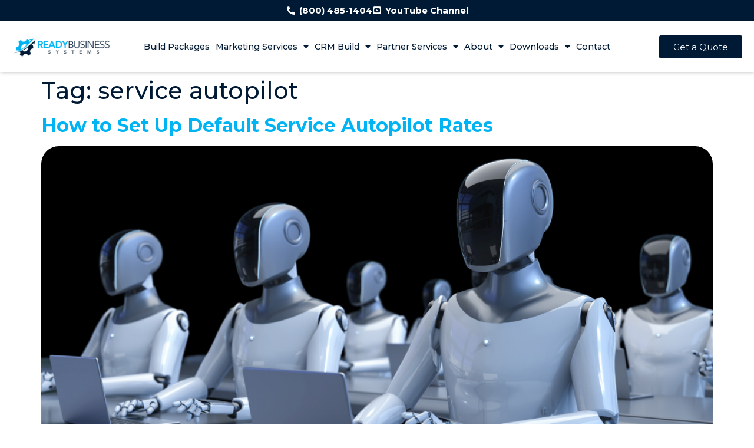

--- FILE ---
content_type: text/html; charset=UTF-8
request_url: https://readybusinesssystems.com/tag/service-autopilot
body_size: 18354
content:
<!doctype html>
<html lang="en-US" prefix="og: https://ogp.me/ns#">
<head>
	<meta charset="UTF-8">
	<meta name="viewport" content="width=device-width, initial-scale=1">
	<link rel="profile" href="https://gmpg.org/xfn/11">
	
<!-- Search Engine Optimization by Rank Math PRO - https://rankmath.com/ -->
<title>service autopilot Archives - Ready Business Systems</title>
<meta name="robots" content="index, follow, max-snippet:-1, max-video-preview:-1, max-image-preview:large"/>
<link rel="canonical" href="https://readybusinesssystems.com/tag/service-autopilot" />
<link rel="next" href="https://readybusinesssystems.com/tag/service-autopilot/page/2" />
<meta property="og:locale" content="en_US" />
<meta property="og:type" content="article" />
<meta property="og:title" content="service autopilot Archives - Ready Business Systems" />
<meta property="og:url" content="https://readybusinesssystems.com/tag/service-autopilot" />
<meta property="og:site_name" content="Ready Business Systems" />
<meta name="twitter:card" content="summary_large_image" />
<meta name="twitter:title" content="service autopilot Archives - Ready Business Systems" />
<meta name="twitter:label1" content="Posts" />
<meta name="twitter:data1" content="18" />
<script type="application/ld+json" class="rank-math-schema-pro">{"@context":"https://schema.org","@graph":[{"@type":"Organization","@id":"https://readybusinesssystems.com/#organization","name":"Ready Business Systems","url":"https://readybusinesssystems.com","logo":{"@type":"ImageObject","@id":"https://readybusinesssystems.com/#logo","url":"https://readybusinesssystems.com/wp-content/uploads/2022/12/RBS_Logo-2048x458-1-150x150.png","contentUrl":"https://readybusinesssystems.com/wp-content/uploads/2022/12/RBS_Logo-2048x458-1-150x150.png","caption":"Ready Business Systems","inLanguage":"en-US"}},{"@type":"WebSite","@id":"https://readybusinesssystems.com/#website","url":"https://readybusinesssystems.com","name":"Ready Business Systems","publisher":{"@id":"https://readybusinesssystems.com/#organization"},"inLanguage":"en-US"},{"@type":"CollectionPage","@id":"https://readybusinesssystems.com/tag/service-autopilot#webpage","url":"https://readybusinesssystems.com/tag/service-autopilot","name":"service autopilot Archives - Ready Business Systems","isPartOf":{"@id":"https://readybusinesssystems.com/#website"},"inLanguage":"en-US"}]}</script>
<!-- /Rank Math WordPress SEO plugin -->

<link rel="alternate" type="application/rss+xml" title="Ready Business Systems &raquo; Feed" href="https://readybusinesssystems.com/feed" />
<link rel="alternate" type="application/rss+xml" title="Ready Business Systems &raquo; Comments Feed" href="https://readybusinesssystems.com/comments/feed" />
<link rel="alternate" type="application/rss+xml" title="Ready Business Systems &raquo; service autopilot Tag Feed" href="https://readybusinesssystems.com/tag/service-autopilot/feed" />
<style id='wp-img-auto-sizes-contain-inline-css'>
img:is([sizes=auto i],[sizes^="auto," i]){contain-intrinsic-size:3000px 1500px}
/*# sourceURL=wp-img-auto-sizes-contain-inline-css */
</style>

<style id='wp-emoji-styles-inline-css'>

	img.wp-smiley, img.emoji {
		display: inline !important;
		border: none !important;
		box-shadow: none !important;
		height: 1em !important;
		width: 1em !important;
		margin: 0 0.07em !important;
		vertical-align: -0.1em !important;
		background: none !important;
		padding: 0 !important;
	}
/*# sourceURL=wp-emoji-styles-inline-css */
</style>
<link rel='stylesheet' id='wp-block-library-css' href='https://readybusinesssystems.com/wp-includes/css/dist/block-library/style.min.css?ver=6.9' media='all' />
<link rel='stylesheet' id='fca-ept4-column-css-css' href='https://readybusinesssystems.com/wp-content/plugins/easy-pricing-tables/includes/v4/blocks/column/column.min.css?ver=4.1.1' media='all' />
<style id='safe-svg-svg-icon-style-inline-css'>
.safe-svg-cover{text-align:center}.safe-svg-cover .safe-svg-inside{display:inline-block;max-width:100%}.safe-svg-cover svg{fill:currentColor;height:100%;max-height:100%;max-width:100%;width:100%}

/*# sourceURL=https://readybusinesssystems.com/wp-content/plugins/safe-svg/dist/safe-svg-block-frontend.css */
</style>
<link rel='stylesheet' id='fca-ept-editor-style-css' href='https://readybusinesssystems.com/wp-content/plugins/easy-pricing-tables/assets/blocks/editor/fca-ept-editor.min.css?ver=4.1.1' media='all' />
<link rel='stylesheet' id='fca-ept-layout1-style-css' href='https://readybusinesssystems.com/wp-content/plugins/easy-pricing-tables/assets/blocks/layout1/fca-ept-layout1.min.css?ver=4.1.1' media='all' />
<link rel='stylesheet' id='fca-ept-layout2-style-css' href='https://readybusinesssystems.com/wp-content/plugins/easy-pricing-tables/assets/blocks/layout2/fca-ept-layout2.min.css?ver=4.1.1' media='all' />
<link rel='stylesheet' id='dh-ptp-design1-css' href='https://readybusinesssystems.com/wp-content/plugins/easy-pricing-tables/assets/pricing-tables/design1/pricingtable.min.css?ver=4.1.1' media='all' />
<link rel='stylesheet' id='dh-ptp-block-css-css' href='https://readybusinesssystems.com/wp-content/plugins/easy-pricing-tables/assets/blocks/legacy/block.css?ver=4.1.1' media='all' />
<style id='global-styles-inline-css'>
:root{--wp--preset--aspect-ratio--square: 1;--wp--preset--aspect-ratio--4-3: 4/3;--wp--preset--aspect-ratio--3-4: 3/4;--wp--preset--aspect-ratio--3-2: 3/2;--wp--preset--aspect-ratio--2-3: 2/3;--wp--preset--aspect-ratio--16-9: 16/9;--wp--preset--aspect-ratio--9-16: 9/16;--wp--preset--color--black: #000000;--wp--preset--color--cyan-bluish-gray: #abb8c3;--wp--preset--color--white: #ffffff;--wp--preset--color--pale-pink: #f78da7;--wp--preset--color--vivid-red: #cf2e2e;--wp--preset--color--luminous-vivid-orange: #ff6900;--wp--preset--color--luminous-vivid-amber: #fcb900;--wp--preset--color--light-green-cyan: #7bdcb5;--wp--preset--color--vivid-green-cyan: #00d084;--wp--preset--color--pale-cyan-blue: #8ed1fc;--wp--preset--color--vivid-cyan-blue: #0693e3;--wp--preset--color--vivid-purple: #9b51e0;--wp--preset--gradient--vivid-cyan-blue-to-vivid-purple: linear-gradient(135deg,rgb(6,147,227) 0%,rgb(155,81,224) 100%);--wp--preset--gradient--light-green-cyan-to-vivid-green-cyan: linear-gradient(135deg,rgb(122,220,180) 0%,rgb(0,208,130) 100%);--wp--preset--gradient--luminous-vivid-amber-to-luminous-vivid-orange: linear-gradient(135deg,rgb(252,185,0) 0%,rgb(255,105,0) 100%);--wp--preset--gradient--luminous-vivid-orange-to-vivid-red: linear-gradient(135deg,rgb(255,105,0) 0%,rgb(207,46,46) 100%);--wp--preset--gradient--very-light-gray-to-cyan-bluish-gray: linear-gradient(135deg,rgb(238,238,238) 0%,rgb(169,184,195) 100%);--wp--preset--gradient--cool-to-warm-spectrum: linear-gradient(135deg,rgb(74,234,220) 0%,rgb(151,120,209) 20%,rgb(207,42,186) 40%,rgb(238,44,130) 60%,rgb(251,105,98) 80%,rgb(254,248,76) 100%);--wp--preset--gradient--blush-light-purple: linear-gradient(135deg,rgb(255,206,236) 0%,rgb(152,150,240) 100%);--wp--preset--gradient--blush-bordeaux: linear-gradient(135deg,rgb(254,205,165) 0%,rgb(254,45,45) 50%,rgb(107,0,62) 100%);--wp--preset--gradient--luminous-dusk: linear-gradient(135deg,rgb(255,203,112) 0%,rgb(199,81,192) 50%,rgb(65,88,208) 100%);--wp--preset--gradient--pale-ocean: linear-gradient(135deg,rgb(255,245,203) 0%,rgb(182,227,212) 50%,rgb(51,167,181) 100%);--wp--preset--gradient--electric-grass: linear-gradient(135deg,rgb(202,248,128) 0%,rgb(113,206,126) 100%);--wp--preset--gradient--midnight: linear-gradient(135deg,rgb(2,3,129) 0%,rgb(40,116,252) 100%);--wp--preset--font-size--small: 13px;--wp--preset--font-size--medium: 20px;--wp--preset--font-size--large: 36px;--wp--preset--font-size--x-large: 42px;--wp--preset--spacing--20: 0.44rem;--wp--preset--spacing--30: 0.67rem;--wp--preset--spacing--40: 1rem;--wp--preset--spacing--50: 1.5rem;--wp--preset--spacing--60: 2.25rem;--wp--preset--spacing--70: 3.38rem;--wp--preset--spacing--80: 5.06rem;--wp--preset--shadow--natural: 6px 6px 9px rgba(0, 0, 0, 0.2);--wp--preset--shadow--deep: 12px 12px 50px rgba(0, 0, 0, 0.4);--wp--preset--shadow--sharp: 6px 6px 0px rgba(0, 0, 0, 0.2);--wp--preset--shadow--outlined: 6px 6px 0px -3px rgb(255, 255, 255), 6px 6px rgb(0, 0, 0);--wp--preset--shadow--crisp: 6px 6px 0px rgb(0, 0, 0);}:root { --wp--style--global--content-size: 800px;--wp--style--global--wide-size: 1200px; }:where(body) { margin: 0; }.wp-site-blocks > .alignleft { float: left; margin-right: 2em; }.wp-site-blocks > .alignright { float: right; margin-left: 2em; }.wp-site-blocks > .aligncenter { justify-content: center; margin-left: auto; margin-right: auto; }:where(.wp-site-blocks) > * { margin-block-start: 24px; margin-block-end: 0; }:where(.wp-site-blocks) > :first-child { margin-block-start: 0; }:where(.wp-site-blocks) > :last-child { margin-block-end: 0; }:root { --wp--style--block-gap: 24px; }:root :where(.is-layout-flow) > :first-child{margin-block-start: 0;}:root :where(.is-layout-flow) > :last-child{margin-block-end: 0;}:root :where(.is-layout-flow) > *{margin-block-start: 24px;margin-block-end: 0;}:root :where(.is-layout-constrained) > :first-child{margin-block-start: 0;}:root :where(.is-layout-constrained) > :last-child{margin-block-end: 0;}:root :where(.is-layout-constrained) > *{margin-block-start: 24px;margin-block-end: 0;}:root :where(.is-layout-flex){gap: 24px;}:root :where(.is-layout-grid){gap: 24px;}.is-layout-flow > .alignleft{float: left;margin-inline-start: 0;margin-inline-end: 2em;}.is-layout-flow > .alignright{float: right;margin-inline-start: 2em;margin-inline-end: 0;}.is-layout-flow > .aligncenter{margin-left: auto !important;margin-right: auto !important;}.is-layout-constrained > .alignleft{float: left;margin-inline-start: 0;margin-inline-end: 2em;}.is-layout-constrained > .alignright{float: right;margin-inline-start: 2em;margin-inline-end: 0;}.is-layout-constrained > .aligncenter{margin-left: auto !important;margin-right: auto !important;}.is-layout-constrained > :where(:not(.alignleft):not(.alignright):not(.alignfull)){max-width: var(--wp--style--global--content-size);margin-left: auto !important;margin-right: auto !important;}.is-layout-constrained > .alignwide{max-width: var(--wp--style--global--wide-size);}body .is-layout-flex{display: flex;}.is-layout-flex{flex-wrap: wrap;align-items: center;}.is-layout-flex > :is(*, div){margin: 0;}body .is-layout-grid{display: grid;}.is-layout-grid > :is(*, div){margin: 0;}body{padding-top: 0px;padding-right: 0px;padding-bottom: 0px;padding-left: 0px;}a:where(:not(.wp-element-button)){text-decoration: underline;}:root :where(.wp-element-button, .wp-block-button__link){background-color: #32373c;border-width: 0;color: #fff;font-family: inherit;font-size: inherit;font-style: inherit;font-weight: inherit;letter-spacing: inherit;line-height: inherit;padding-top: calc(0.667em + 2px);padding-right: calc(1.333em + 2px);padding-bottom: calc(0.667em + 2px);padding-left: calc(1.333em + 2px);text-decoration: none;text-transform: inherit;}.has-black-color{color: var(--wp--preset--color--black) !important;}.has-cyan-bluish-gray-color{color: var(--wp--preset--color--cyan-bluish-gray) !important;}.has-white-color{color: var(--wp--preset--color--white) !important;}.has-pale-pink-color{color: var(--wp--preset--color--pale-pink) !important;}.has-vivid-red-color{color: var(--wp--preset--color--vivid-red) !important;}.has-luminous-vivid-orange-color{color: var(--wp--preset--color--luminous-vivid-orange) !important;}.has-luminous-vivid-amber-color{color: var(--wp--preset--color--luminous-vivid-amber) !important;}.has-light-green-cyan-color{color: var(--wp--preset--color--light-green-cyan) !important;}.has-vivid-green-cyan-color{color: var(--wp--preset--color--vivid-green-cyan) !important;}.has-pale-cyan-blue-color{color: var(--wp--preset--color--pale-cyan-blue) !important;}.has-vivid-cyan-blue-color{color: var(--wp--preset--color--vivid-cyan-blue) !important;}.has-vivid-purple-color{color: var(--wp--preset--color--vivid-purple) !important;}.has-black-background-color{background-color: var(--wp--preset--color--black) !important;}.has-cyan-bluish-gray-background-color{background-color: var(--wp--preset--color--cyan-bluish-gray) !important;}.has-white-background-color{background-color: var(--wp--preset--color--white) !important;}.has-pale-pink-background-color{background-color: var(--wp--preset--color--pale-pink) !important;}.has-vivid-red-background-color{background-color: var(--wp--preset--color--vivid-red) !important;}.has-luminous-vivid-orange-background-color{background-color: var(--wp--preset--color--luminous-vivid-orange) !important;}.has-luminous-vivid-amber-background-color{background-color: var(--wp--preset--color--luminous-vivid-amber) !important;}.has-light-green-cyan-background-color{background-color: var(--wp--preset--color--light-green-cyan) !important;}.has-vivid-green-cyan-background-color{background-color: var(--wp--preset--color--vivid-green-cyan) !important;}.has-pale-cyan-blue-background-color{background-color: var(--wp--preset--color--pale-cyan-blue) !important;}.has-vivid-cyan-blue-background-color{background-color: var(--wp--preset--color--vivid-cyan-blue) !important;}.has-vivid-purple-background-color{background-color: var(--wp--preset--color--vivid-purple) !important;}.has-black-border-color{border-color: var(--wp--preset--color--black) !important;}.has-cyan-bluish-gray-border-color{border-color: var(--wp--preset--color--cyan-bluish-gray) !important;}.has-white-border-color{border-color: var(--wp--preset--color--white) !important;}.has-pale-pink-border-color{border-color: var(--wp--preset--color--pale-pink) !important;}.has-vivid-red-border-color{border-color: var(--wp--preset--color--vivid-red) !important;}.has-luminous-vivid-orange-border-color{border-color: var(--wp--preset--color--luminous-vivid-orange) !important;}.has-luminous-vivid-amber-border-color{border-color: var(--wp--preset--color--luminous-vivid-amber) !important;}.has-light-green-cyan-border-color{border-color: var(--wp--preset--color--light-green-cyan) !important;}.has-vivid-green-cyan-border-color{border-color: var(--wp--preset--color--vivid-green-cyan) !important;}.has-pale-cyan-blue-border-color{border-color: var(--wp--preset--color--pale-cyan-blue) !important;}.has-vivid-cyan-blue-border-color{border-color: var(--wp--preset--color--vivid-cyan-blue) !important;}.has-vivid-purple-border-color{border-color: var(--wp--preset--color--vivid-purple) !important;}.has-vivid-cyan-blue-to-vivid-purple-gradient-background{background: var(--wp--preset--gradient--vivid-cyan-blue-to-vivid-purple) !important;}.has-light-green-cyan-to-vivid-green-cyan-gradient-background{background: var(--wp--preset--gradient--light-green-cyan-to-vivid-green-cyan) !important;}.has-luminous-vivid-amber-to-luminous-vivid-orange-gradient-background{background: var(--wp--preset--gradient--luminous-vivid-amber-to-luminous-vivid-orange) !important;}.has-luminous-vivid-orange-to-vivid-red-gradient-background{background: var(--wp--preset--gradient--luminous-vivid-orange-to-vivid-red) !important;}.has-very-light-gray-to-cyan-bluish-gray-gradient-background{background: var(--wp--preset--gradient--very-light-gray-to-cyan-bluish-gray) !important;}.has-cool-to-warm-spectrum-gradient-background{background: var(--wp--preset--gradient--cool-to-warm-spectrum) !important;}.has-blush-light-purple-gradient-background{background: var(--wp--preset--gradient--blush-light-purple) !important;}.has-blush-bordeaux-gradient-background{background: var(--wp--preset--gradient--blush-bordeaux) !important;}.has-luminous-dusk-gradient-background{background: var(--wp--preset--gradient--luminous-dusk) !important;}.has-pale-ocean-gradient-background{background: var(--wp--preset--gradient--pale-ocean) !important;}.has-electric-grass-gradient-background{background: var(--wp--preset--gradient--electric-grass) !important;}.has-midnight-gradient-background{background: var(--wp--preset--gradient--midnight) !important;}.has-small-font-size{font-size: var(--wp--preset--font-size--small) !important;}.has-medium-font-size{font-size: var(--wp--preset--font-size--medium) !important;}.has-large-font-size{font-size: var(--wp--preset--font-size--large) !important;}.has-x-large-font-size{font-size: var(--wp--preset--font-size--x-large) !important;}
:root :where(.wp-block-pullquote){font-size: 1.5em;line-height: 1.6;}
/*# sourceURL=global-styles-inline-css */
</style>
<link rel='stylesheet' id='theme.css-css' href='https://readybusinesssystems.com/wp-content/plugins/popup-builder/public/css/theme.css?ver=4.4.2' media='all' />
<link rel='stylesheet' id='wpsm_servicebox-font-awesome-front-css' href='https://readybusinesssystems.com/wp-content/plugins/service-box/assets/css/font-awesome/css/font-awesome.min.css?ver=6.9' media='all' />
<link rel='stylesheet' id='wpsm_servicebox_bootstrap-front-css' href='https://readybusinesssystems.com/wp-content/plugins/service-box/assets/css/bootstrap-front.css?ver=6.9' media='all' />
<link rel='stylesheet' id='wpsm_servicebox_owl-carousel-css-css' href='https://readybusinesssystems.com/wp-content/plugins/service-box/assets/css/owl.carousel.min.css?ver=6.9' media='all' />
<link rel='stylesheet' id='hello-elementor-css' href='https://readybusinesssystems.com/wp-content/themes/hello-elementor/assets/css/reset.css?ver=3.4.5' media='all' />
<link rel='stylesheet' id='hello-elementor-theme-style-css' href='https://readybusinesssystems.com/wp-content/themes/hello-elementor/assets/css/theme.css?ver=3.4.5' media='all' />
<link rel='stylesheet' id='hello-elementor-header-footer-css' href='https://readybusinesssystems.com/wp-content/themes/hello-elementor/assets/css/header-footer.css?ver=3.4.5' media='all' />
<link rel='stylesheet' id='elementor-frontend-css' href='https://readybusinesssystems.com/wp-content/plugins/elementor/assets/css/frontend.min.css?ver=3.33.4' media='all' />
<link rel='stylesheet' id='elementor-post-5198-css' href='https://readybusinesssystems.com/wp-content/uploads/elementor/css/post-5198.css?ver=1765968822' media='all' />
<link rel='stylesheet' id='widget-icon-list-css' href='https://readybusinesssystems.com/wp-content/plugins/elementor/assets/css/widget-icon-list.min.css?ver=3.33.4' media='all' />
<link rel='stylesheet' id='widget-image-css' href='https://readybusinesssystems.com/wp-content/plugins/elementor/assets/css/widget-image.min.css?ver=3.33.4' media='all' />
<link rel='stylesheet' id='widget-nav-menu-css' href='https://readybusinesssystems.com/wp-content/plugins/elementor-pro/assets/css/widget-nav-menu.min.css?ver=3.33.2' media='all' />
<link rel='stylesheet' id='e-sticky-css' href='https://readybusinesssystems.com/wp-content/plugins/elementor-pro/assets/css/modules/sticky.min.css?ver=3.33.2' media='all' />
<link rel='stylesheet' id='widget-social-icons-css' href='https://readybusinesssystems.com/wp-content/plugins/elementor/assets/css/widget-social-icons.min.css?ver=3.33.4' media='all' />
<link rel='stylesheet' id='e-apple-webkit-css' href='https://readybusinesssystems.com/wp-content/plugins/elementor/assets/css/conditionals/apple-webkit.min.css?ver=3.33.4' media='all' />
<link rel='stylesheet' id='elementor-icons-css' href='https://readybusinesssystems.com/wp-content/plugins/elementor/assets/lib/eicons/css/elementor-icons.min.css?ver=5.44.0' media='all' />
<link rel='stylesheet' id='she-header-style-css' href='https://readybusinesssystems.com/wp-content/plugins/sticky-header-effects-for-elementor/assets/css/she-header-style.css?ver=2.1.6' media='all' />
<link rel='stylesheet' id='elementor-post-8648-css' href='https://readybusinesssystems.com/wp-content/uploads/elementor/css/post-8648.css?ver=1765968793' media='all' />
<link rel='stylesheet' id='elementor-post-8671-css' href='https://readybusinesssystems.com/wp-content/uploads/elementor/css/post-8671.css?ver=1765968793' media='all' />
<link rel='stylesheet' id='__EPYT__style-css' href='https://readybusinesssystems.com/wp-content/plugins/youtube-embed-plus/styles/ytprefs.min.css?ver=14.2.3.3' media='all' />
<style id='__EPYT__style-inline-css'>

                .epyt-gallery-thumb {
                        width: 33.333%;
                }
                
/*# sourceURL=__EPYT__style-inline-css */
</style>
<link rel='stylesheet' id='cyclone-template-style-dark-0-css' href='https://readybusinesssystems.com/wp-content/plugins/cyclone-slider/templates/dark/style.css?ver=3.2.0' media='all' />
<link rel='stylesheet' id='cyclone-template-style-default-0-css' href='https://readybusinesssystems.com/wp-content/plugins/cyclone-slider/templates/default/style.css?ver=3.2.0' media='all' />
<link rel='stylesheet' id='cyclone-template-style-standard-0-css' href='https://readybusinesssystems.com/wp-content/plugins/cyclone-slider/templates/standard/style.css?ver=3.2.0' media='all' />
<link rel='stylesheet' id='cyclone-template-style-thumbnails-0-css' href='https://readybusinesssystems.com/wp-content/plugins/cyclone-slider/templates/thumbnails/style.css?ver=3.2.0' media='all' />
<link rel='stylesheet' id='eael-general-css' href='https://readybusinesssystems.com/wp-content/plugins/essential-addons-for-elementor-lite/assets/front-end/css/view/general.min.css?ver=6.5.4' media='all' />
<link rel='stylesheet' id='wprevpro_w3-css' href='https://readybusinesssystems.com/wp-content/plugins/wp-review-slider-pro/public/css/wprevpro_w3_min.css?ver=12.6.1_1' media='all' />
<style id='wprevpro_w3-inline-css'>
#wprev-slider-1 .wprevpro_star_imgs{color:#FDD314;}#wprev-slider-1 .wprsp-star{color:#FDD314;}#wprev-slider-1 .wprevpro_star_imgs span.svgicons{background:#FDD314;}#wprev-slider-1 .wprev_preview_bradius_T1{border-radius:0px;}#wprev-slider-1 .wprev_preview_bg1_T1::after{border-top:30px solid;}#wprev-slider-1 .wprs_rd_more, #wprev-slider-1 .wprs_rd_less, #wprev-slider-1 .wprevpro_btn_show_rdpop{color:#0000ee;}#wprev-slider-1 .wprevpro_star_imgs span.svgicons{width:18px;height:18px;}#wprev-slider-1 .wprevsiteicon{height:32px;}#wprev-slider-1_widget .wprevpro_star_imgs{color:#FDD314;}#wprev-slider-1_widget .wprsp-star{color:#FDD314;}#wprev-slider-1_widget .wprevpro_star_imgs span.svgicons{background:#FDD314;}#wprev-slider-1_widget .wprev_preview_bradius_T1_widget{border-radius:0px;}#wprev-slider-1_widget .wprev_preview_bg1_T1_widget::after{border-top:30px solid;}#wprev-slider-1_widget .wprs_rd_more, #wprev-slider-1_widget .wprs_rd_less, #wprev-slider-1_widget .wprevpro_btn_show_rdpop{color:#0000ee;}#wprev-slider-1_widget .wprevpro_star_imgs span.svgicons{width:18px;height:18px;}#wprev-slider-1_widget .wprevsiteicon{height:32px;}#wprev-slider-3 .wprevpro_star_imgs{color:rgb(67,174,242);}#wprev-slider-3 .wprsp-star{color:rgb(67,174,242);}#wprev-slider-3 .wprevpro_star_imgs span.svgicons{background:rgb(67,174,242);}#wprev-slider-3 .wprev_preview_bradius_T1{border-radius:20px;}#wprev-slider-3 .wprev_preview_tcolor1_T1{color:rgb(21,35,52);}#wprev-slider-3 .wprev_preview_tcolor2_T1{color:rgb(24,34,83);}#wprev-slider-3 .wprev_preview_tcolor1_T1{font-size:16px;line-height:normal;}#wprev-slider-3 .wprev_preview_tcolor2_T1{font-size:14px;line-height:normal;}#wprev-slider-3 .wprev_preview_bg1_T1::after{border-top:30px solid;}#wprev-slider-3 .wprs_rd_more, #wprev-slider-3 .wprs_rd_less, #wprev-slider-3 .wprevpro_btn_show_rdpop{color:#0000ee;}#wprev-slider-3 .wprevpro_star_imgs span.svgicons{width:18px;height:18px;}#wprev-slider-3 .wprevsiteicon{height:32px;}.wprevpro_t1_DIV_2{box-shadow:#0009321c 2px 2px 0px 0!important;} .wprevpro_t1_SPAN_5.wprev_preview_tcolor2_T1 > div{Font-family:Lato!important;line-height:1.4em!important;font-size:18px!important;font-weight:600;text-transform:none;}#wprev-slider-3_widget .wprevpro_star_imgs{color:rgb(67,174,242);}#wprev-slider-3_widget .wprsp-star{color:rgb(67,174,242);}#wprev-slider-3_widget .wprevpro_star_imgs span.svgicons{background:rgb(67,174,242);}#wprev-slider-3_widget .wprev_preview_bradius_T1_widget{border-radius:20px;}#wprev-slider-3_widget .wprev_preview_tcolor1_T1_widget{color:rgb(21,35,52);}#wprev-slider-3_widget .wprev_preview_tcolor2_T1_widget{color:rgb(24,34,83);}#wprev-slider-3_widget .wprev_preview_tcolor1_T1_widget{font-size:16px;line-height:normal;}#wprev-slider-3_widget .wprev_preview_tcolor2_T1_widget{font-size:14px;line-height:normal;}#wprev-slider-3_widget .wprev_preview_bg1_T1_widget::after{border-top:30px solid;}#wprev-slider-3_widget .wprs_rd_more, #wprev-slider-3_widget .wprs_rd_less, #wprev-slider-3_widget .wprevpro_btn_show_rdpop{color:#0000ee;}#wprev-slider-3_widget .wprevpro_star_imgs span.svgicons{width:18px;height:18px;}#wprev-slider-3_widget .wprevsiteicon{height:32px;}.wprevpro_t1_DIV_2{box-shadow:#0009321c 2px 2px 0px 0!important;} .wprevpro_t1_SPAN_5.wprev_preview_tcolor2_T1 > div{Font-family:Lato!important;line-height:1.4em!important;font-size:18px!important;font-weight:600;text-transform:none;}
/*# sourceURL=wprevpro_w3-inline-css */
</style>
<link rel='stylesheet' id='elementor-gf-montserrat-css' href='https://fonts.googleapis.com/css?family=Montserrat:100,100italic,200,200italic,300,300italic,400,400italic,500,500italic,600,600italic,700,700italic,800,800italic,900,900italic&#038;display=swap' media='all' />
<link rel='stylesheet' id='elementor-icons-shared-0-css' href='https://readybusinesssystems.com/wp-content/plugins/elementor/assets/lib/font-awesome/css/fontawesome.min.css?ver=5.15.3' media='all' />
<link rel='stylesheet' id='elementor-icons-fa-solid-css' href='https://readybusinesssystems.com/wp-content/plugins/elementor/assets/lib/font-awesome/css/solid.min.css?ver=5.15.3' media='all' />
<link rel='stylesheet' id='elementor-icons-fa-brands-css' href='https://readybusinesssystems.com/wp-content/plugins/elementor/assets/lib/font-awesome/css/brands.min.css?ver=5.15.3' media='all' />
<script src="https://readybusinesssystems.com/wp-includes/js/jquery/jquery.min.js?ver=3.7.1" id="jquery-core-js"></script>
<script src="https://readybusinesssystems.com/wp-includes/js/jquery/jquery-migrate.min.js?ver=3.4.1" id="jquery-migrate-js"></script>
<script id="Popup.js-js-before">
var sgpbPublicUrl = "https:\/\/readybusinesssystems.com\/wp-content\/plugins\/popup-builder\/public\/";
var SGPB_JS_LOCALIZATION = {"imageSupportAlertMessage":"Only image files supported","pdfSupportAlertMessage":"Only pdf files supported","areYouSure":"Are you sure?","addButtonSpinner":"L","audioSupportAlertMessage":"Only audio files supported (e.g.: mp3, wav, m4a, ogg)","publishPopupBeforeElementor":"Please, publish the popup before starting to use Elementor with it!","publishPopupBeforeDivi":"Please, publish the popup before starting to use Divi Builder with it!","closeButtonAltText":"Close"};
//# sourceURL=Popup.js-js-before
</script>
<script src="https://readybusinesssystems.com/wp-content/plugins/popup-builder/public/js/Popup.js?ver=4.4.2" id="Popup.js-js"></script>
<script src="https://readybusinesssystems.com/wp-content/plugins/popup-builder/public/js/PopupConfig.js?ver=4.4.2" id="PopupConfig.js-js"></script>
<script id="PopupBuilder.js-js-before">
var SGPB_POPUP_PARAMS = {"popupTypeAgeRestriction":"ageRestriction","defaultThemeImages":{"1":"https:\/\/readybusinesssystems.com\/wp-content\/plugins\/popup-builder\/public\/img\/theme_1\/close.png","2":"https:\/\/readybusinesssystems.com\/wp-content\/plugins\/popup-builder\/public\/img\/theme_2\/close.png","3":"https:\/\/readybusinesssystems.com\/wp-content\/plugins\/popup-builder\/public\/img\/theme_3\/close.png","5":"https:\/\/readybusinesssystems.com\/wp-content\/plugins\/popup-builder\/public\/img\/theme_5\/close.png","6":"https:\/\/readybusinesssystems.com\/wp-content\/plugins\/popup-builder\/public\/img\/theme_6\/close.png"},"homePageUrl":"https:\/\/readybusinesssystems.com\/","isPreview":false,"convertedIdsReverse":[],"dontShowPopupExpireTime":365,"conditionalJsClasses":[],"disableAnalyticsGeneral":false};
var SGPB_JS_PACKAGES = {"packages":{"current":1,"free":1,"silver":2,"gold":3,"platinum":4},"extensions":{"geo-targeting":false,"advanced-closing":false}};
var SGPB_JS_PARAMS = {"ajaxUrl":"https:\/\/readybusinesssystems.com\/wp-admin\/admin-ajax.php","nonce":"d3d0bcaf94"};
//# sourceURL=PopupBuilder.js-js-before
</script>
<script src="https://readybusinesssystems.com/wp-content/plugins/popup-builder/public/js/PopupBuilder.js?ver=4.4.2" id="PopupBuilder.js-js"></script>
<script src="https://readybusinesssystems.com/wp-content/plugins/service-box/assets/js/owl.carousel.min.js?ver=1" id="wpsm_servicebox_owl.carousel.min.js-js"></script>
<script src="https://readybusinesssystems.com/wp-content/plugins/sticky-header-effects-for-elementor/assets/js/she-header.js?ver=2.1.6" id="she-header-js"></script>
<script id="__ytprefs__-js-extra">
var _EPYT_ = {"ajaxurl":"https://readybusinesssystems.com/wp-admin/admin-ajax.php","security":"8a4d3a5e7b","gallery_scrolloffset":"20","eppathtoscripts":"https://readybusinesssystems.com/wp-content/plugins/youtube-embed-plus/scripts/","eppath":"https://readybusinesssystems.com/wp-content/plugins/youtube-embed-plus/","epresponsiveselector":"[\"iframe.__youtube_prefs__\",\"iframe[src*='youtube.com']\",\"iframe[src*='youtube-nocookie.com']\",\"iframe[data-ep-src*='youtube.com']\",\"iframe[data-ep-src*='youtube-nocookie.com']\",\"iframe[data-ep-gallerysrc*='youtube.com']\"]","epdovol":"1","version":"14.2.3.3","evselector":"iframe.__youtube_prefs__[src], iframe[src*=\"youtube.com/embed/\"], iframe[src*=\"youtube-nocookie.com/embed/\"]","ajax_compat":"","maxres_facade":"eager","ytapi_load":"light","pause_others":"","stopMobileBuffer":"1","facade_mode":"","not_live_on_channel":""};
//# sourceURL=__ytprefs__-js-extra
</script>
<script src="https://readybusinesssystems.com/wp-content/plugins/youtube-embed-plus/scripts/ytprefs.min.js?ver=14.2.3.3" id="__ytprefs__-js"></script>
<script id="wp-review-slider-pro_plublic-min-js-extra">
var wprevpublicjs_script_vars = {"wpfb_nonce":"8805278c38","wpfb_ajaxurl":"https://readybusinesssystems.com/wp-admin/admin-ajax.php","wprevpluginsurl":"https://readybusinesssystems.com/wp-content/plugins/wp-review-slider-pro","page_id":"29"};
//# sourceURL=wp-review-slider-pro_plublic-min-js-extra
</script>
<script src="https://readybusinesssystems.com/wp-content/plugins/wp-review-slider-pro/public/js/wprev-public.min.js?ver=12.6.1_1" id="wp-review-slider-pro_plublic-min-js"></script>
<link rel="https://api.w.org/" href="https://readybusinesssystems.com/wp-json/" /><link rel="alternate" title="JSON" type="application/json" href="https://readybusinesssystems.com/wp-json/wp/v2/tags/29" /><link rel="EditURI" type="application/rsd+xml" title="RSD" href="https://readybusinesssystems.com/xmlrpc.php?rsd" />
<meta name="generator" content="WordPress 6.9" />
<meta name="generator" content="Elementor 3.33.4; features: additional_custom_breakpoints; settings: css_print_method-external, google_font-enabled, font_display-swap">
<!-- Meta Pixel Code -->
<script>
!function(f,b,e,v,n,t,s)
{if(f.fbq)return;n=f.fbq=function(){n.callMethod?
n.callMethod.apply(n,arguments):n.queue.push(arguments)};
if(!f._fbq)f._fbq=n;n.push=n;n.loaded=!0;n.version='2.0';
n.queue=[];t=b.createElement(e);t.async=!0;
t.src=v;s=b.getElementsByTagName(e)[0];
s.parentNode.insertBefore(t,s)}(window, document,'script',
'https://connect.facebook.net/en_US/fbevents.js');
fbq('init', '1177012759364556');
fbq('track', 'PageView');
</script>
<noscript><img height="1" width="1" style="display:none"
src="https://www.facebook.com/tr?id=1177012759364556&ev=PageView&noscript=1"
/></noscript>
<!-- End Meta Pixel Code -->
<!-- Google tag (gtag.js) -->
<script async src="https://www.googletagmanager.com/gtag/js?id=G-YS1HCHFLEL"></script>
<script>
  window.dataLayer = window.dataLayer || [];
  function gtag(){dataLayer.push(arguments);}
  gtag('js', new Date());

  gtag('config', 'G-YS1HCHFLEL');
</script>
			<style>
				.e-con.e-parent:nth-of-type(n+4):not(.e-lazyloaded):not(.e-no-lazyload),
				.e-con.e-parent:nth-of-type(n+4):not(.e-lazyloaded):not(.e-no-lazyload) * {
					background-image: none !important;
				}
				@media screen and (max-height: 1024px) {
					.e-con.e-parent:nth-of-type(n+3):not(.e-lazyloaded):not(.e-no-lazyload),
					.e-con.e-parent:nth-of-type(n+3):not(.e-lazyloaded):not(.e-no-lazyload) * {
						background-image: none !important;
					}
				}
				@media screen and (max-height: 640px) {
					.e-con.e-parent:nth-of-type(n+2):not(.e-lazyloaded):not(.e-no-lazyload),
					.e-con.e-parent:nth-of-type(n+2):not(.e-lazyloaded):not(.e-no-lazyload) * {
						background-image: none !important;
					}
				}
			</style>
			<link rel="icon" href="https://readybusinesssystems.com/wp-content/uploads/2024/02/cropped-favicon_RBS-32x32.png" sizes="32x32" />
<link rel="icon" href="https://readybusinesssystems.com/wp-content/uploads/2024/02/cropped-favicon_RBS-192x192.png" sizes="192x192" />
<link rel="apple-touch-icon" href="https://readybusinesssystems.com/wp-content/uploads/2024/02/cropped-favicon_RBS-180x180.png" />
<meta name="msapplication-TileImage" content="https://readybusinesssystems.com/wp-content/uploads/2024/02/cropped-favicon_RBS-270x270.png" />
</head>
<body class="archive tag tag-service-autopilot tag-29 wp-custom-logo wp-embed-responsive wp-theme-hello-elementor hello-elementor-default elementor-default elementor-kit-5198">


<a class="skip-link screen-reader-text" href="#content">Skip to content</a>

		<header data-elementor-type="header" data-elementor-id="8648" class="elementor elementor-8648 elementor-location-header" data-elementor-post-type="elementor_library">
			<div class="elementor-element elementor-element-6b62406 e-flex e-con-boxed e-con e-parent" data-id="6b62406" data-element_type="container" data-settings="{&quot;background_background&quot;:&quot;classic&quot;}">
					<div class="e-con-inner">
		<div class="elementor-element elementor-element-946afba e-flex e-con-boxed e-con e-child" data-id="946afba" data-element_type="container">
					<div class="e-con-inner">
				<div class="elementor-element elementor-element-04435aa elementor-align-center elementor-icon-list--layout-inline elementor-list-item-link-full_width elementor-widget elementor-widget-icon-list" data-id="04435aa" data-element_type="widget" data-widget_type="icon-list.default">
				<div class="elementor-widget-container">
							<ul class="elementor-icon-list-items elementor-inline-items">
							<li class="elementor-icon-list-item elementor-inline-item">
											<a href="tel:(800)%20485-1404">

												<span class="elementor-icon-list-icon">
							<i aria-hidden="true" class="fas fa-phone-alt"></i>						</span>
										<span class="elementor-icon-list-text">(800) 485-1404</span>
											</a>
									</li>
								<li class="elementor-icon-list-item elementor-inline-item">
											<a href="https://readybusinesssystems.com/youtube-channel">

												<span class="elementor-icon-list-icon">
							<i aria-hidden="true" class="fab fa-youtube-square"></i>						</span>
										<span class="elementor-icon-list-text">YouTube Channel</span>
											</a>
									</li>
						</ul>
						</div>
				</div>
					</div>
				</div>
					</div>
				</div>
		<div class="elementor-element elementor-element-9c02440 she-header-yes she-header-hide-on-scroll-yes e-flex e-con-boxed e-con e-parent" data-id="9c02440" data-element_type="container" data-settings="{&quot;background_background&quot;:&quot;classic&quot;,&quot;sticky&quot;:&quot;top&quot;,&quot;sticky_on&quot;:[&quot;desktop&quot;],&quot;transparent&quot;:&quot;yes&quot;,&quot;transparent_on&quot;:[&quot;desktop&quot;],&quot;scroll_distance&quot;:{&quot;unit&quot;:&quot;px&quot;,&quot;size&quot;:200,&quot;sizes&quot;:[]},&quot;shrink_header&quot;:&quot;yes&quot;,&quot;custom_height_header&quot;:{&quot;unit&quot;:&quot;px&quot;,&quot;size&quot;:60,&quot;sizes&quot;:[]},&quot;hide_header&quot;:&quot;yes&quot;,&quot;scroll_distance_hide_header&quot;:{&quot;unit&quot;:&quot;px&quot;,&quot;size&quot;:230,&quot;sizes&quot;:[]},&quot;sticky_offset&quot;:0,&quot;sticky_effects_offset&quot;:0,&quot;sticky_anchor_link_offset&quot;:0,&quot;scroll_distance_tablet&quot;:{&quot;unit&quot;:&quot;px&quot;,&quot;size&quot;:&quot;&quot;,&quot;sizes&quot;:[]},&quot;scroll_distance_mobile&quot;:{&quot;unit&quot;:&quot;px&quot;,&quot;size&quot;:&quot;&quot;,&quot;sizes&quot;:[]},&quot;she_offset_top&quot;:{&quot;unit&quot;:&quot;px&quot;,&quot;size&quot;:0,&quot;sizes&quot;:[]},&quot;she_offset_top_tablet&quot;:{&quot;unit&quot;:&quot;px&quot;,&quot;size&quot;:&quot;&quot;,&quot;sizes&quot;:[]},&quot;she_offset_top_mobile&quot;:{&quot;unit&quot;:&quot;px&quot;,&quot;size&quot;:&quot;&quot;,&quot;sizes&quot;:[]},&quot;she_width&quot;:{&quot;unit&quot;:&quot;%&quot;,&quot;size&quot;:100,&quot;sizes&quot;:[]},&quot;she_width_tablet&quot;:{&quot;unit&quot;:&quot;px&quot;,&quot;size&quot;:&quot;&quot;,&quot;sizes&quot;:[]},&quot;she_width_mobile&quot;:{&quot;unit&quot;:&quot;px&quot;,&quot;size&quot;:&quot;&quot;,&quot;sizes&quot;:[]},&quot;she_padding&quot;:{&quot;unit&quot;:&quot;px&quot;,&quot;top&quot;:0,&quot;right&quot;:&quot;&quot;,&quot;bottom&quot;:0,&quot;left&quot;:&quot;&quot;,&quot;isLinked&quot;:true},&quot;she_padding_tablet&quot;:{&quot;unit&quot;:&quot;px&quot;,&quot;top&quot;:&quot;&quot;,&quot;right&quot;:&quot;&quot;,&quot;bottom&quot;:&quot;&quot;,&quot;left&quot;:&quot;&quot;,&quot;isLinked&quot;:true},&quot;she_padding_mobile&quot;:{&quot;unit&quot;:&quot;px&quot;,&quot;top&quot;:&quot;&quot;,&quot;right&quot;:&quot;&quot;,&quot;bottom&quot;:&quot;&quot;,&quot;left&quot;:&quot;&quot;,&quot;isLinked&quot;:true},&quot;custom_height_header_tablet&quot;:{&quot;unit&quot;:&quot;px&quot;,&quot;size&quot;:&quot;&quot;,&quot;sizes&quot;:[]},&quot;custom_height_header_mobile&quot;:{&quot;unit&quot;:&quot;px&quot;,&quot;size&quot;:&quot;&quot;,&quot;sizes&quot;:[]},&quot;scroll_distance_hide_header_tablet&quot;:{&quot;unit&quot;:&quot;px&quot;,&quot;size&quot;:&quot;&quot;,&quot;sizes&quot;:[]},&quot;scroll_distance_hide_header_mobile&quot;:{&quot;unit&quot;:&quot;px&quot;,&quot;size&quot;:&quot;&quot;,&quot;sizes&quot;:[]}}">
					<div class="e-con-inner">
		<div class="elementor-element elementor-element-8c1353b e-con-full e-flex e-con e-child" data-id="8c1353b" data-element_type="container">
				<div class="elementor-element elementor-element-a8a5637 elementor-widget elementor-widget-theme-site-logo elementor-widget-image" data-id="a8a5637" data-element_type="widget" data-widget_type="theme-site-logo.default">
				<div class="elementor-widget-container">
											<a href="https://readybusinesssystems.com">
			<img fetchpriority="high" width="2048" height="458" src="https://readybusinesssystems.com/wp-content/uploads/2022/12/RBS_Logo-2048x458-1.png" class="attachment-full size-full wp-image-8659" alt="" srcset="https://readybusinesssystems.com/wp-content/uploads/2022/12/RBS_Logo-2048x458-1.png 2048w, https://readybusinesssystems.com/wp-content/uploads/2022/12/RBS_Logo-2048x458-1-300x67.png 300w, https://readybusinesssystems.com/wp-content/uploads/2022/12/RBS_Logo-2048x458-1-1024x229.png 1024w, https://readybusinesssystems.com/wp-content/uploads/2022/12/RBS_Logo-2048x458-1-768x172.png 768w, https://readybusinesssystems.com/wp-content/uploads/2022/12/RBS_Logo-2048x458-1-1536x344.png 1536w" sizes="(max-width: 2048px) 100vw, 2048px" />				</a>
											</div>
				</div>
				</div>
		<div class="elementor-element elementor-element-0899885 e-con-full e-flex e-con e-child" data-id="0899885" data-element_type="container">
				<div class="elementor-element elementor-element-177e916 elementor-nav-menu__align-center elementor-nav-menu--stretch elementor-nav-menu--dropdown-tablet elementor-nav-menu__text-align-aside elementor-nav-menu--toggle elementor-nav-menu--burger elementor-widget elementor-widget-nav-menu" data-id="177e916" data-element_type="widget" data-settings="{&quot;full_width&quot;:&quot;stretch&quot;,&quot;layout&quot;:&quot;horizontal&quot;,&quot;submenu_icon&quot;:{&quot;value&quot;:&quot;&lt;i class=\&quot;fas fa-caret-down\&quot; aria-hidden=\&quot;true\&quot;&gt;&lt;\/i&gt;&quot;,&quot;library&quot;:&quot;fa-solid&quot;},&quot;toggle&quot;:&quot;burger&quot;}" data-widget_type="nav-menu.default">
				<div class="elementor-widget-container">
								<nav aria-label="Menu" class="elementor-nav-menu--main elementor-nav-menu__container elementor-nav-menu--layout-horizontal e--pointer-none">
				<ul id="menu-1-177e916" class="elementor-nav-menu"><li class="menu-item menu-item-type-post_type menu-item-object-page menu-item-5612"><a href="https://readybusinesssystems.com/build-packages-landscape-marketers" class="elementor-item">Build Packages</a></li>
<li class="menu-item menu-item-type-custom menu-item-object-custom menu-item-has-children menu-item-3032"><a class="elementor-item">Marketing Services</a>
<ul class="sub-menu elementor-nav-menu--dropdown">
	<li class="menu-item menu-item-type-post_type menu-item-object-page menu-item-1751"><a href="https://readybusinesssystems.com/service-autopilot-automations" class="elementor-sub-item">Service Autopilot Automations</a></li>
	<li class="menu-item menu-item-type-custom menu-item-object-custom menu-item-3812"><a href="https://readybusinesssystems.com/landscaping-advertising" class="elementor-sub-item">Paid Marketing</a></li>
	<li class="menu-item menu-item-type-post_type menu-item-object-page menu-item-10654"><a href="https://readybusinesssystems.com/email-marketing" class="elementor-sub-item">Email Marketing</a></li>
	<li class="menu-item menu-item-type-post_type menu-item-object-page menu-item-10924"><a href="https://readybusinesssystems.com/google-my-business-management" class="elementor-sub-item">Search Engine Optimization</a></li>
	<li class="menu-item menu-item-type-post_type menu-item-object-page menu-item-10655"><a href="https://readybusinesssystems.com/postcard-yard-sign-marketing" class="elementor-sub-item">Other Marketing Services</a></li>
</ul>
</li>
<li class="menu-item menu-item-type-custom menu-item-object-custom menu-item-has-children menu-item-79"><a class="elementor-item">CRM Build</a>
<ul class="sub-menu elementor-nav-menu--dropdown">
	<li class="menu-item menu-item-type-post_type menu-item-object-page menu-item-12055"><a href="https://readybusinesssystems.com/crm-comparison" class="elementor-sub-item">CRM Comparison</a></li>
	<li class="menu-item menu-item-type-post_type menu-item-object-page menu-item-88"><a href="https://readybusinesssystems.com/service-autopilot-crm" class="elementor-sub-item">Service Autopilot Review</a></li>
	<li class="menu-item menu-item-type-custom menu-item-object-custom menu-item-3046"><a href="https://readybusinesssystems.com/jobber-crm-review" class="elementor-sub-item">Jobber Review</a></li>
	<li class="menu-item menu-item-type-post_type menu-item-object-page menu-item-5145"><a href="https://readybusinesssystems.com/real-green-systems-review" class="elementor-sub-item">Real Green Systems Review</a></li>
	<li class="menu-item menu-item-type-post_type menu-item-object-page menu-item-76"><a href="https://readybusinesssystems.com/custom-implementation-of-business-models-and-automation-consulting" class="elementor-sub-item">RBS Teardown</a></li>
</ul>
</li>
<li class="menu-item menu-item-type-custom menu-item-object-custom menu-item-has-children menu-item-2642"><a class="elementor-item">Partner Services</a>
<ul class="sub-menu elementor-nav-menu--dropdown">
	<li class="menu-item menu-item-type-post_type menu-item-object-page menu-item-2643"><a href="https://readybusinesssystems.com/landscaping-seo" class="elementor-sub-item">Landscaping SEO Service</a></li>
	<li class="menu-item menu-item-type-post_type menu-item-object-page menu-item-4486"><a href="https://readybusinesssystems.com/offline-marketing" class="elementor-sub-item">Offline Marketing</a></li>
	<li class="menu-item menu-item-type-post_type menu-item-object-page menu-item-91"><a href="https://readybusinesssystems.com/hr-solutions-gusto-payroll" class="elementor-sub-item">Gusto Payroll</a></li>
	<li class="menu-item menu-item-type-post_type menu-item-object-page menu-item-12824"><a href="https://readybusinesssystems.com/heyrosie-review" class="elementor-sub-item">HeyRosie Review</a></li>
	<li class="menu-item menu-item-type-post_type menu-item-object-page menu-item-4264"><a href="https://readybusinesssystems.com/business-credit-card-comparisons-business-financing" class="elementor-sub-item">Business Financing</a></li>
	<li class="menu-item menu-item-type-post_type menu-item-object-page menu-item-2168"><a href="https://readybusinesssystems.com/sendjim-review" class="elementor-sub-item">SendJim Marketing</a></li>
	<li class="menu-item menu-item-type-post_type menu-item-object-page menu-item-2556"><a href="https://readybusinesssystems.com/bouncie-car-tracker-review" class="elementor-sub-item">Bouncie Car Tracker Review</a></li>
	<li class="menu-item menu-item-type-post_type menu-item-object-page menu-item-90"><a href="https://readybusinesssystems.com/phone-system-for-small-businesses-are-great-tools-for-communication" class="elementor-sub-item">Fortune 500 Phone System</a></li>
	<li class="menu-item menu-item-type-post_type menu-item-object-page menu-item-12069"><a href="https://readybusinesssystems.com/nicejob-review" class="elementor-sub-item">NiceJob Review</a></li>
	<li class="menu-item menu-item-type-post_type menu-item-object-page menu-item-12068"><a href="https://readybusinesssystems.com/trainual-review" class="elementor-sub-item">Trainual Review</a></li>
</ul>
</li>
<li class="menu-item menu-item-type-custom menu-item-object-custom menu-item-has-children menu-item-5697"><a class="elementor-item">About</a>
<ul class="sub-menu elementor-nav-menu--dropdown">
	<li class="menu-item menu-item-type-post_type menu-item-object-page menu-item-10658"><a href="https://readybusinesssystems.com/automate-your-business-processes-with-the-best-service-autopilot-certified-advisor-through-ready-business-systems" class="elementor-sub-item">Our Team</a></li>
	<li class="menu-item menu-item-type-post_type menu-item-object-page menu-item-11536"><a href="https://readybusinesssystems.com/our-company" class="elementor-sub-item">Our Company</a></li>
	<li class="menu-item menu-item-type-post_type menu-item-object-page menu-item-12320"><a href="https://readybusinesssystems.com/as-seen-on" class="elementor-sub-item">As Seen On</a></li>
	<li class="menu-item menu-item-type-post_type menu-item-object-page current_page_parent menu-item-9745"><a href="https://readybusinesssystems.com/blog" class="elementor-sub-item">Blog</a></li>
	<li class="menu-item menu-item-type-custom menu-item-object-custom menu-item-12826"><a href="https://www.facebook.com/groups/872445760528101" class="elementor-sub-item">Join our Facebook group!</a></li>
	<li class="menu-item menu-item-type-post_type menu-item-object-page menu-item-10659"><a href="https://readybusinesssystems.com/how-to-setup-a-service-autopilot-account-and-access-a-certified-advisor" class="elementor-sub-item">Certified Advisor Access Instructions</a></li>
</ul>
</li>
<li class="menu-item menu-item-type-custom menu-item-object-custom menu-item-has-children menu-item-10726"><a class="elementor-item">Downloads</a>
<ul class="sub-menu elementor-nav-menu--dropdown">
	<li class="menu-item menu-item-type-post_type menu-item-object-page menu-item-10761"><a href="https://readybusinesssystems.com/paid-downloads" class="elementor-sub-item">Paid Downloads</a></li>
	<li class="menu-item menu-item-type-post_type menu-item-object-page menu-item-10729"><a href="https://readybusinesssystems.com/service-autopilot-free-downloads" class="elementor-sub-item">Service Autopilot Freebies</a></li>
	<li class="menu-item menu-item-type-post_type menu-item-object-page menu-item-10660 sg-popup-id-2523"><a href="https://readybusinesssystems.com/freebies" class="elementor-sub-item">General Freebies</a></li>
</ul>
</li>
<li class="menu-item menu-item-type-post_type menu-item-object-page menu-item-1818"><a href="https://readybusinesssystems.com/contact" class="elementor-item">Contact</a></li>
</ul>			</nav>
					<div class="elementor-menu-toggle" role="button" tabindex="0" aria-label="Menu Toggle" aria-expanded="false">
			<i aria-hidden="true" role="presentation" class="elementor-menu-toggle__icon--open eicon-menu-bar"></i><i aria-hidden="true" role="presentation" class="elementor-menu-toggle__icon--close eicon-close"></i>		</div>
					<nav class="elementor-nav-menu--dropdown elementor-nav-menu__container" aria-hidden="true">
				<ul id="menu-2-177e916" class="elementor-nav-menu"><li class="menu-item menu-item-type-post_type menu-item-object-page menu-item-5612"><a href="https://readybusinesssystems.com/build-packages-landscape-marketers" class="elementor-item" tabindex="-1">Build Packages</a></li>
<li class="menu-item menu-item-type-custom menu-item-object-custom menu-item-has-children menu-item-3032"><a class="elementor-item" tabindex="-1">Marketing Services</a>
<ul class="sub-menu elementor-nav-menu--dropdown">
	<li class="menu-item menu-item-type-post_type menu-item-object-page menu-item-1751"><a href="https://readybusinesssystems.com/service-autopilot-automations" class="elementor-sub-item" tabindex="-1">Service Autopilot Automations</a></li>
	<li class="menu-item menu-item-type-custom menu-item-object-custom menu-item-3812"><a href="https://readybusinesssystems.com/landscaping-advertising" class="elementor-sub-item" tabindex="-1">Paid Marketing</a></li>
	<li class="menu-item menu-item-type-post_type menu-item-object-page menu-item-10654"><a href="https://readybusinesssystems.com/email-marketing" class="elementor-sub-item" tabindex="-1">Email Marketing</a></li>
	<li class="menu-item menu-item-type-post_type menu-item-object-page menu-item-10924"><a href="https://readybusinesssystems.com/google-my-business-management" class="elementor-sub-item" tabindex="-1">Search Engine Optimization</a></li>
	<li class="menu-item menu-item-type-post_type menu-item-object-page menu-item-10655"><a href="https://readybusinesssystems.com/postcard-yard-sign-marketing" class="elementor-sub-item" tabindex="-1">Other Marketing Services</a></li>
</ul>
</li>
<li class="menu-item menu-item-type-custom menu-item-object-custom menu-item-has-children menu-item-79"><a class="elementor-item" tabindex="-1">CRM Build</a>
<ul class="sub-menu elementor-nav-menu--dropdown">
	<li class="menu-item menu-item-type-post_type menu-item-object-page menu-item-12055"><a href="https://readybusinesssystems.com/crm-comparison" class="elementor-sub-item" tabindex="-1">CRM Comparison</a></li>
	<li class="menu-item menu-item-type-post_type menu-item-object-page menu-item-88"><a href="https://readybusinesssystems.com/service-autopilot-crm" class="elementor-sub-item" tabindex="-1">Service Autopilot Review</a></li>
	<li class="menu-item menu-item-type-custom menu-item-object-custom menu-item-3046"><a href="https://readybusinesssystems.com/jobber-crm-review" class="elementor-sub-item" tabindex="-1">Jobber Review</a></li>
	<li class="menu-item menu-item-type-post_type menu-item-object-page menu-item-5145"><a href="https://readybusinesssystems.com/real-green-systems-review" class="elementor-sub-item" tabindex="-1">Real Green Systems Review</a></li>
	<li class="menu-item menu-item-type-post_type menu-item-object-page menu-item-76"><a href="https://readybusinesssystems.com/custom-implementation-of-business-models-and-automation-consulting" class="elementor-sub-item" tabindex="-1">RBS Teardown</a></li>
</ul>
</li>
<li class="menu-item menu-item-type-custom menu-item-object-custom menu-item-has-children menu-item-2642"><a class="elementor-item" tabindex="-1">Partner Services</a>
<ul class="sub-menu elementor-nav-menu--dropdown">
	<li class="menu-item menu-item-type-post_type menu-item-object-page menu-item-2643"><a href="https://readybusinesssystems.com/landscaping-seo" class="elementor-sub-item" tabindex="-1">Landscaping SEO Service</a></li>
	<li class="menu-item menu-item-type-post_type menu-item-object-page menu-item-4486"><a href="https://readybusinesssystems.com/offline-marketing" class="elementor-sub-item" tabindex="-1">Offline Marketing</a></li>
	<li class="menu-item menu-item-type-post_type menu-item-object-page menu-item-91"><a href="https://readybusinesssystems.com/hr-solutions-gusto-payroll" class="elementor-sub-item" tabindex="-1">Gusto Payroll</a></li>
	<li class="menu-item menu-item-type-post_type menu-item-object-page menu-item-12824"><a href="https://readybusinesssystems.com/heyrosie-review" class="elementor-sub-item" tabindex="-1">HeyRosie Review</a></li>
	<li class="menu-item menu-item-type-post_type menu-item-object-page menu-item-4264"><a href="https://readybusinesssystems.com/business-credit-card-comparisons-business-financing" class="elementor-sub-item" tabindex="-1">Business Financing</a></li>
	<li class="menu-item menu-item-type-post_type menu-item-object-page menu-item-2168"><a href="https://readybusinesssystems.com/sendjim-review" class="elementor-sub-item" tabindex="-1">SendJim Marketing</a></li>
	<li class="menu-item menu-item-type-post_type menu-item-object-page menu-item-2556"><a href="https://readybusinesssystems.com/bouncie-car-tracker-review" class="elementor-sub-item" tabindex="-1">Bouncie Car Tracker Review</a></li>
	<li class="menu-item menu-item-type-post_type menu-item-object-page menu-item-90"><a href="https://readybusinesssystems.com/phone-system-for-small-businesses-are-great-tools-for-communication" class="elementor-sub-item" tabindex="-1">Fortune 500 Phone System</a></li>
	<li class="menu-item menu-item-type-post_type menu-item-object-page menu-item-12069"><a href="https://readybusinesssystems.com/nicejob-review" class="elementor-sub-item" tabindex="-1">NiceJob Review</a></li>
	<li class="menu-item menu-item-type-post_type menu-item-object-page menu-item-12068"><a href="https://readybusinesssystems.com/trainual-review" class="elementor-sub-item" tabindex="-1">Trainual Review</a></li>
</ul>
</li>
<li class="menu-item menu-item-type-custom menu-item-object-custom menu-item-has-children menu-item-5697"><a class="elementor-item" tabindex="-1">About</a>
<ul class="sub-menu elementor-nav-menu--dropdown">
	<li class="menu-item menu-item-type-post_type menu-item-object-page menu-item-10658"><a href="https://readybusinesssystems.com/automate-your-business-processes-with-the-best-service-autopilot-certified-advisor-through-ready-business-systems" class="elementor-sub-item" tabindex="-1">Our Team</a></li>
	<li class="menu-item menu-item-type-post_type menu-item-object-page menu-item-11536"><a href="https://readybusinesssystems.com/our-company" class="elementor-sub-item" tabindex="-1">Our Company</a></li>
	<li class="menu-item menu-item-type-post_type menu-item-object-page menu-item-12320"><a href="https://readybusinesssystems.com/as-seen-on" class="elementor-sub-item" tabindex="-1">As Seen On</a></li>
	<li class="menu-item menu-item-type-post_type menu-item-object-page current_page_parent menu-item-9745"><a href="https://readybusinesssystems.com/blog" class="elementor-sub-item" tabindex="-1">Blog</a></li>
	<li class="menu-item menu-item-type-custom menu-item-object-custom menu-item-12826"><a href="https://www.facebook.com/groups/872445760528101" class="elementor-sub-item" tabindex="-1">Join our Facebook group!</a></li>
	<li class="menu-item menu-item-type-post_type menu-item-object-page menu-item-10659"><a href="https://readybusinesssystems.com/how-to-setup-a-service-autopilot-account-and-access-a-certified-advisor" class="elementor-sub-item" tabindex="-1">Certified Advisor Access Instructions</a></li>
</ul>
</li>
<li class="menu-item menu-item-type-custom menu-item-object-custom menu-item-has-children menu-item-10726"><a class="elementor-item" tabindex="-1">Downloads</a>
<ul class="sub-menu elementor-nav-menu--dropdown">
	<li class="menu-item menu-item-type-post_type menu-item-object-page menu-item-10761"><a href="https://readybusinesssystems.com/paid-downloads" class="elementor-sub-item" tabindex="-1">Paid Downloads</a></li>
	<li class="menu-item menu-item-type-post_type menu-item-object-page menu-item-10729"><a href="https://readybusinesssystems.com/service-autopilot-free-downloads" class="elementor-sub-item" tabindex="-1">Service Autopilot Freebies</a></li>
	<li class="menu-item menu-item-type-post_type menu-item-object-page menu-item-10660 sg-popup-id-2523"><a href="https://readybusinesssystems.com/freebies" class="elementor-sub-item" tabindex="-1">General Freebies</a></li>
</ul>
</li>
<li class="menu-item menu-item-type-post_type menu-item-object-page menu-item-1818"><a href="https://readybusinesssystems.com/contact" class="elementor-item" tabindex="-1">Contact</a></li>
</ul>			</nav>
						</div>
				</div>
				</div>
		<div class="elementor-element elementor-element-27e4747 e-con-full elementor-hidden-mobile e-flex e-con e-child" data-id="27e4747" data-element_type="container">
				<div class="elementor-element elementor-element-ef9cadb elementor-align-right elementor-widget elementor-widget-button" data-id="ef9cadb" data-element_type="widget" data-widget_type="button.default">
				<div class="elementor-widget-container">
									<div class="elementor-button-wrapper">
					<a class="elementor-button elementor-button-link elementor-size-sm" href="https://readybusinesssystems.com/contact">
						<span class="elementor-button-content-wrapper">
									<span class="elementor-button-text">Get a Quote</span>
					</span>
					</a>
				</div>
								</div>
				</div>
				</div>
					</div>
				</div>
				</header>
		<main id="content" class="site-main">

			<div class="page-header">
			<h1 class="entry-title">Tag: <span>service autopilot</span></h1>		</div>
	
	<div class="page-content">
					<article class="post">
				<h2 class="entry-title"><a href="https://readybusinesssystems.com/service-autopilot-rates">How to Set Up Default Service Autopilot Rates</a></h2><a href="https://readybusinesssystems.com/service-autopilot-rates"><img width="800" height="600" src="https://readybusinesssystems.com/wp-content/uploads/2025/07/How-to-Set-Up-Default-Service-Autopilot-Rates.png" class="attachment-large size-large wp-post-image" alt="How-to-Set-Up-Default-Service-Autopilot-Rates" decoding="async" srcset="https://readybusinesssystems.com/wp-content/uploads/2025/07/How-to-Set-Up-Default-Service-Autopilot-Rates.png 1024w, https://readybusinesssystems.com/wp-content/uploads/2025/07/How-to-Set-Up-Default-Service-Autopilot-Rates-300x225.png 300w, https://readybusinesssystems.com/wp-content/uploads/2025/07/How-to-Set-Up-Default-Service-Autopilot-Rates-768x576.png 768w" sizes="(max-width: 800px) 100vw, 800px" /></a><p>Service Autopilot rates can be tricky to set up, especially when you&#8217;re doing it for the first time. You send a quote, second-guess the price, then wonder if you&#8217;re undercharging again. If your default pricing setup isn&#8217;t correct, every job after that becomes more challenging. And no, automations won&#8217;t fix bad numbers. The good news? [&hellip;]</p>
			</article>
					<article class="post">
				<h2 class="entry-title"><a href="https://readybusinesssystems.com/fire-clients">How to Fire Clients Without Losing Your Mind</a></h2><a href="https://readybusinesssystems.com/fire-clients"><img width="800" height="600" src="https://readybusinesssystems.com/wp-content/uploads/2025/07/How-to-Fire-Clients-Without-Losing-Your-Mind.png" class="attachment-large size-large wp-post-image" alt="How-to-Fire-Clients-Without-Losing-Your-Mind" decoding="async" srcset="https://readybusinesssystems.com/wp-content/uploads/2025/07/How-to-Fire-Clients-Without-Losing-Your-Mind.png 1024w, https://readybusinesssystems.com/wp-content/uploads/2025/07/How-to-Fire-Clients-Without-Losing-Your-Mind-300x225.png 300w, https://readybusinesssystems.com/wp-content/uploads/2025/07/How-to-Fire-Clients-Without-Losing-Your-Mind-768x576.png 768w" sizes="(max-width: 800px) 100vw, 800px" /></a><p>Fire clients? It might sound extreme, but not after you&#8217;ve dealt with someone who drains your time, pays late, and treats your team poorly. We&#8217;ve all had clients like that. And holding on too long only hurts your business and peace of mind.Good client relationship management is not just about keeping people happy. It also [&hellip;]</p>
			</article>
					<article class="post">
				<h2 class="entry-title"><a href="https://readybusinesssystems.com/unbillable-time">Calculate Unbillable Time in Service Autopilot</a></h2><a href="https://readybusinesssystems.com/unbillable-time"><img width="800" height="600" src="https://readybusinesssystems.com/wp-content/uploads/2025/05/Calculate-Unbillable-Time-in-Service-Autopilot.png" class="attachment-large size-large wp-post-image" alt="Calculate-Unbillable-Time-in-Service-Autopilot." decoding="async" srcset="https://readybusinesssystems.com/wp-content/uploads/2025/05/Calculate-Unbillable-Time-in-Service-Autopilot.png 1024w, https://readybusinesssystems.com/wp-content/uploads/2025/05/Calculate-Unbillable-Time-in-Service-Autopilot-300x225.png 300w, https://readybusinesssystems.com/wp-content/uploads/2025/05/Calculate-Unbillable-Time-in-Service-Autopilot-768x576.png 768w" sizes="(max-width: 800px) 100vw, 800px" /></a><p>You&#8217;re losing money every time your team clocks in during unbillable time. That&#8217;s the time spent driving, waiting, or doing tasks that don&#8217;t show up on an invoice. You&#8217;re paying for it, but it&#8217;s not bringing in any revenue. If you&#8217;re using Service Autopilot and not tracking this correctly, you&#8217;re missing a chance to fix [&hellip;]</p>
			</article>
					<article class="post">
				<h2 class="entry-title"><a href="https://readybusinesssystems.com/clockify-tracking">How Clockify Tracking Helps You Manage Time Efficiently</a></h2><a href="https://readybusinesssystems.com/clockify-tracking"><img width="800" height="600" src="https://readybusinesssystems.com/wp-content/uploads/2025/05/How-Clockify-Tracking-Helps-You-Manage-Time-Efficiently.png" class="attachment-large size-large wp-post-image" alt="How-Clockify-Tracking-Helps-You-Manage-Time-Efficiently." decoding="async" srcset="https://readybusinesssystems.com/wp-content/uploads/2025/05/How-Clockify-Tracking-Helps-You-Manage-Time-Efficiently.png 1024w, https://readybusinesssystems.com/wp-content/uploads/2025/05/How-Clockify-Tracking-Helps-You-Manage-Time-Efficiently-300x225.png 300w, https://readybusinesssystems.com/wp-content/uploads/2025/05/How-Clockify-Tracking-Helps-You-Manage-Time-Efficiently-768x576.png 768w" sizes="(max-width: 800px) 100vw, 800px" /></a><p>Struggling to stay on top of your day without Clockify tracking? You&#8217;re not alone. It&#8217;s easy to lose track of time when juggling tasks, switching between clients, or managing a team. Clockify helps you see where every minute goes so you can focus on what matters. In this article, we&#8217;ll explain how to use Clockify [&hellip;]</p>
			</article>
					<article class="post">
				<h2 class="entry-title"><a href="https://readybusinesssystems.com/automation-case-studies">Real Automation Case Studies from Service Businesses</a></h2><a href="https://readybusinesssystems.com/automation-case-studies"><img width="800" height="600" src="https://readybusinesssystems.com/wp-content/uploads/2025/05/Real-Automation-Case-Studies-from-Service-Businesses.png" class="attachment-large size-large wp-post-image" alt="Real-Automation-Case-Studies-from-Service-Businesses" decoding="async" srcset="https://readybusinesssystems.com/wp-content/uploads/2025/05/Real-Automation-Case-Studies-from-Service-Businesses.png 1024w, https://readybusinesssystems.com/wp-content/uploads/2025/05/Real-Automation-Case-Studies-from-Service-Businesses-300x225.png 300w, https://readybusinesssystems.com/wp-content/uploads/2025/05/Real-Automation-Case-Studies-from-Service-Businesses-768x576.png 768w" sizes="(max-width: 800px) 100vw, 800px" /></a><p>Automation case studies aren&#8217;t just buzz. They&#8217;re real stories from service businesses fixing everyday chaos. You know, like juggling estimates, chasing payments, or calling no-show leads while managing your team. These service success stories show how small changes saved hours, won more clients, and fixed broken processes. No theory. These are simple tools that do [&hellip;]</p>
			</article>
					<article class="post">
				<h2 class="entry-title"><a href="https://readybusinesssystems.com/automation-roi">Measuring Automation ROI in Business Operations</a></h2><a href="https://readybusinesssystems.com/automation-roi"><img width="800" height="600" src="https://readybusinesssystems.com/wp-content/uploads/2025/05/Measuring-Automation-ROI-in-Business-Operations.png" class="attachment-large size-large wp-post-image" alt="Measuring-Automation-ROI-in-Business-Operations." decoding="async" srcset="https://readybusinesssystems.com/wp-content/uploads/2025/05/Measuring-Automation-ROI-in-Business-Operations.png 1024w, https://readybusinesssystems.com/wp-content/uploads/2025/05/Measuring-Automation-ROI-in-Business-Operations-300x225.png 300w, https://readybusinesssystems.com/wp-content/uploads/2025/05/Measuring-Automation-ROI-in-Business-Operations-768x576.png 768w" sizes="(max-width: 800px) 100vw, 800px" /></a><p>Automation ROI isn&#8217;t just a fancy term. It tells you if the tools you&#8217;re paying for save time and make money. You might be spending on software, automation, or systems, hoping they&#8217;ll take some pressure off. But if you don&#8217;t track the return, you&#8217;re left guessing what&#8217;s working and what&#8217;s not. In this article, we&#8217;ll [&hellip;]</p>
			</article>
					<article class="post">
				<h2 class="entry-title"><a href="https://readybusinesssystems.com/automation-trends">Top Automation Trends for Business in 2025</a></h2><a href="https://readybusinesssystems.com/automation-trends"><img width="800" height="600" src="https://readybusinesssystems.com/wp-content/uploads/2025/05/Top-Automation-Trends-for-Business-in-2025.png" class="attachment-large size-large wp-post-image" alt="Top-Automation-Trends-for-Business-in-2025" decoding="async" srcset="https://readybusinesssystems.com/wp-content/uploads/2025/05/Top-Automation-Trends-for-Business-in-2025.png 1024w, https://readybusinesssystems.com/wp-content/uploads/2025/05/Top-Automation-Trends-for-Business-in-2025-300x225.png 300w, https://readybusinesssystems.com/wp-content/uploads/2025/05/Top-Automation-Trends-for-Business-in-2025-768x576.png 768w" sizes="(max-width: 800px) 100vw, 800px" /></a><p>Automation trends in 2025 are changing how you manage your business. They help you get more done without doing it all yourself. You&#8217;re not alone if you&#8217;re constantly buried in follow-ups, schedules, or late payments. Many small business owners still do things manually while their competitors automate and move faster. That&#8217;s why keeping up with [&hellip;]</p>
			</article>
					<article class="post">
				<h2 class="entry-title"><a href="https://readybusinesssystems.com/automation-productivity">How Automation Productivity Tools Boost Employee Performance</a></h2><a href="https://readybusinesssystems.com/automation-productivity"><img width="800" height="600" src="https://readybusinesssystems.com/wp-content/uploads/2025/04/How-Automation-Productivity-Tools-Boost-Employee-Performance.png" class="attachment-large size-large wp-post-image" alt="How-Automation-Productivity-Tools-Boost-Employee-Performance" decoding="async" srcset="https://readybusinesssystems.com/wp-content/uploads/2025/04/How-Automation-Productivity-Tools-Boost-Employee-Performance.png 1024w, https://readybusinesssystems.com/wp-content/uploads/2025/04/How-Automation-Productivity-Tools-Boost-Employee-Performance-300x225.png 300w, https://readybusinesssystems.com/wp-content/uploads/2025/04/How-Automation-Productivity-Tools-Boost-Employee-Performance-768x576.png 768w" sizes="(max-width: 800px) 100vw, 800px" /></a><p>What is automation productivity doing for your team today? Think about it. One minute, you are chasing emails; the next, you fix schedules and follow up on tasks. It is a lot. Without the right systems, getting stuck in busy work is easy instead of making real progress. That is why using simple employee efficiency [&hellip;]</p>
			</article>
					<article class="post">
				<h2 class="entry-title"><a href="https://readybusinesssystems.com/business-automation">Overcoming Challenges in Business Automation</a></h2><a href="https://readybusinesssystems.com/business-automation"><img width="800" height="600" src="https://readybusinesssystems.com/wp-content/uploads/2025/04/Overcoming-Challenges-in-Business-Automation.png" class="attachment-large size-large wp-post-image" alt="Overcoming-Challenges-in-Business-Automation" decoding="async" srcset="https://readybusinesssystems.com/wp-content/uploads/2025/04/Overcoming-Challenges-in-Business-Automation.png 1024w, https://readybusinesssystems.com/wp-content/uploads/2025/04/Overcoming-Challenges-in-Business-Automation-300x225.png 300w, https://readybusinesssystems.com/wp-content/uploads/2025/04/Overcoming-Challenges-in-Business-Automation-768x576.png 768w" sizes="(max-width: 800px) 100vw, 800px" /></a><p>Is business automation saving you time or just creating new problems? Maybe your follow-up emails never went out. Or a new hire slipped through the cracks. You set things up so your business could run smoothly, but now it feels like you&#8217;re spending more time fixing broken systems than growing your company. You&#8217;re not the [&hellip;]</p>
			</article>
					<article class="post">
				<h2 class="entry-title"><a href="https://readybusinesssystems.com/workflow-automation">Top Workflow Automation Tools for 2025</a></h2><a href="https://readybusinesssystems.com/workflow-automation"><img width="800" height="600" src="https://readybusinesssystems.com/wp-content/uploads/2025/04/Top-Workflow-Automation-Tools-for-2025.png" class="attachment-large size-large wp-post-image" alt="Top-Workflow-Automation-Tools-for-2025" decoding="async" srcset="https://readybusinesssystems.com/wp-content/uploads/2025/04/Top-Workflow-Automation-Tools-for-2025.png 1024w, https://readybusinesssystems.com/wp-content/uploads/2025/04/Top-Workflow-Automation-Tools-for-2025-300x225.png 300w, https://readybusinesssystems.com/wp-content/uploads/2025/04/Top-Workflow-Automation-Tools-for-2025-768x576.png 768w" sizes="(max-width: 800px) 100vw, 800px" /></a><p>Is workflow automation worth it when you&#8217;re already juggling a dozen tools and daily tasks? One missed follow-up or delay can cost you more than time; it can also cost you business. More teams are turning to automation to keep things running without the daily scramble. It&#8217;s not just about saving hours. It also helps [&hellip;]</p>
			</article>
			</div>

			<nav class="pagination">
			<div class="nav-previous"></div>
			<div class="nav-next"><a href="https://readybusinesssystems.com/tag/service-autopilot/page/2" >Next <span class="meta-nav">&rarr;</span></a></div>
		</nav>
	
</main>
		<footer data-elementor-type="footer" data-elementor-id="8671" class="elementor elementor-8671 elementor-location-footer" data-elementor-post-type="elementor_library">
			<div class="elementor-element elementor-element-f897581 e-flex e-con-boxed e-con e-parent" data-id="f897581" data-element_type="container">
					<div class="e-con-inner">
		<div class="elementor-element elementor-element-4787a08 e-con-full e-flex e-con e-child" data-id="4787a08" data-element_type="container">
				<div class="elementor-element elementor-element-5da3edc elementor-widget elementor-widget-theme-site-logo elementor-widget-image" data-id="5da3edc" data-element_type="widget" data-widget_type="theme-site-logo.default">
				<div class="elementor-widget-container">
											<a href="https://readybusinesssystems.com">
			<img width="2048" height="458" src="https://readybusinesssystems.com/wp-content/uploads/2022/12/RBS_Logo-2048x458-1.png" class="attachment-full size-full wp-image-8659" alt="" srcset="https://readybusinesssystems.com/wp-content/uploads/2022/12/RBS_Logo-2048x458-1.png 2048w, https://readybusinesssystems.com/wp-content/uploads/2022/12/RBS_Logo-2048x458-1-300x67.png 300w, https://readybusinesssystems.com/wp-content/uploads/2022/12/RBS_Logo-2048x458-1-1024x229.png 1024w, https://readybusinesssystems.com/wp-content/uploads/2022/12/RBS_Logo-2048x458-1-768x172.png 768w, https://readybusinesssystems.com/wp-content/uploads/2022/12/RBS_Logo-2048x458-1-1536x344.png 1536w" sizes="(max-width: 2048px) 100vw, 2048px" />				</a>
											</div>
				</div>
				</div>
		<div class="elementor-element elementor-element-b67ea35 e-con-full elementor-hidden-mobile e-flex e-con e-child" data-id="b67ea35" data-element_type="container">
				</div>
		<div class="elementor-element elementor-element-43f5115 e-con-full e-flex e-con e-child" data-id="43f5115" data-element_type="container">
				<div class="elementor-element elementor-element-bbf6549 elementor-shape-circle elementor-grid-0 e-grid-align-center elementor-widget elementor-widget-social-icons" data-id="bbf6549" data-element_type="widget" data-widget_type="social-icons.default">
				<div class="elementor-widget-container">
							<div class="elementor-social-icons-wrapper elementor-grid" role="list">
							<span class="elementor-grid-item" role="listitem">
					<a class="elementor-icon elementor-social-icon elementor-social-icon-facebook elementor-repeater-item-8ccebca" href="https://www.facebook.com/readybusinesssystemssa/" target="_blank">
						<span class="elementor-screen-only">Facebook</span>
						<i aria-hidden="true" class="fab fa-facebook"></i>					</a>
				</span>
							<span class="elementor-grid-item" role="listitem">
					<a class="elementor-icon elementor-social-icon elementor-social-icon-youtube elementor-repeater-item-c03c444" href="https://www.youtube.com/@readybusinesssystems" target="_blank">
						<span class="elementor-screen-only">Youtube</span>
						<i aria-hidden="true" class="fab fa-youtube"></i>					</a>
				</span>
					</div>
						</div>
				</div>
				</div>
		<div class="elementor-element elementor-element-1eabfdc e-con-full e-flex e-con e-child" data-id="1eabfdc" data-element_type="container">
				<div class="elementor-element elementor-element-ad8e621 elementor-widget elementor-widget-text-editor" data-id="ad8e621" data-element_type="widget" data-widget_type="text-editor.default">
				<div class="elementor-widget-container">
									All Rights Reserved © 2025 by <a href="https://readybusinesssystems.com/">Ready Business Systems</a>								</div>
				</div>
				</div>
					</div>
				</div>
				</footer>
		
<script type="speculationrules">
{"prefetch":[{"source":"document","where":{"and":[{"href_matches":"/*"},{"not":{"href_matches":["/wp-*.php","/wp-admin/*","/wp-content/uploads/*","/wp-content/*","/wp-content/plugins/*","/wp-content/themes/hello-elementor/*","/*\\?(.+)"]}},{"not":{"selector_matches":"a[rel~=\"nofollow\"]"}},{"not":{"selector_matches":".no-prefetch, .no-prefetch a"}}]},"eagerness":"conservative"}]}
</script>
<div class='eael-ext-scroll-to-top-wrap scroll-to-top-hide'><span class='eael-ext-scroll-to-top-button'><i class="fas fa-chevron-up"></i></span></div>			<script>
				const lazyloadRunObserver = () => {
					const lazyloadBackgrounds = document.querySelectorAll( `.e-con.e-parent:not(.e-lazyloaded)` );
					const lazyloadBackgroundObserver = new IntersectionObserver( ( entries ) => {
						entries.forEach( ( entry ) => {
							if ( entry.isIntersecting ) {
								let lazyloadBackground = entry.target;
								if( lazyloadBackground ) {
									lazyloadBackground.classList.add( 'e-lazyloaded' );
								}
								lazyloadBackgroundObserver.unobserve( entry.target );
							}
						});
					}, { rootMargin: '200px 0px 200px 0px' } );
					lazyloadBackgrounds.forEach( ( lazyloadBackground ) => {
						lazyloadBackgroundObserver.observe( lazyloadBackground );
					} );
				};
				const events = [
					'DOMContentLoaded',
					'elementor/lazyload/observe',
				];
				events.forEach( ( event ) => {
					document.addEventListener( event, lazyloadRunObserver );
				} );
			</script>
			<link rel='stylesheet' id='eael-scroll-to-top-css' href='https://readybusinesssystems.com/wp-content/plugins/essential-addons-for-elementor-lite/assets/front-end/css/view/scroll-to-top.min.css?ver=6.5.4' media='all' />
<style id='eael-scroll-to-top-inline-css'>

            .eael-ext-scroll-to-top-wrap .eael-ext-scroll-to-top-button {
                bottom: 30px;
                right: 50px;
                width: 50px;
                height: 50px;
                z-index: 9999;
                opacity: 0.7;
                background-color: var( --e-global-color-accent );
                border-radius: 10px;
            }

            .eael-ext-scroll-to-top-wrap .eael-ext-scroll-to-top-button i {
                color: #ffffff;
                font-size: 16px;
            }

            .eael-ext-scroll-to-top-wrap .eael-ext-scroll-to-top-button svg {
                fill: #ffffff;
                width: 16px;
                height: 16px;
            } 
        
/*# sourceURL=eael-scroll-to-top-inline-css */
</style>
<script src="https://readybusinesssystems.com/wp-content/plugins/easy-pricing-tables/includes/v4/blocks/table/table-frontend.min.js?ver=4.1.1" id="fca-ept4-frontend-js-js"></script>
<script src="https://readybusinesssystems.com/wp-includes/js/dist/vendor/react.min.js?ver=18.3.1.1" id="react-js"></script>
<script src="https://readybusinesssystems.com/wp-includes/js/dist/vendor/react-jsx-runtime.min.js?ver=18.3.1" id="react-jsx-runtime-js"></script>
<script src="https://readybusinesssystems.com/wp-includes/js/dist/autop.min.js?ver=9fb50649848277dd318d" id="wp-autop-js"></script>
<script src="https://readybusinesssystems.com/wp-includes/js/dist/blob.min.js?ver=9113eed771d446f4a556" id="wp-blob-js"></script>
<script src="https://readybusinesssystems.com/wp-includes/js/dist/block-serialization-default-parser.min.js?ver=14d44daebf663d05d330" id="wp-block-serialization-default-parser-js"></script>
<script src="https://readybusinesssystems.com/wp-includes/js/dist/hooks.min.js?ver=dd5603f07f9220ed27f1" id="wp-hooks-js"></script>
<script src="https://readybusinesssystems.com/wp-includes/js/dist/deprecated.min.js?ver=e1f84915c5e8ae38964c" id="wp-deprecated-js"></script>
<script src="https://readybusinesssystems.com/wp-includes/js/dist/dom.min.js?ver=26edef3be6483da3de2e" id="wp-dom-js"></script>
<script src="https://readybusinesssystems.com/wp-includes/js/dist/vendor/react-dom.min.js?ver=18.3.1.1" id="react-dom-js"></script>
<script src="https://readybusinesssystems.com/wp-includes/js/dist/escape-html.min.js?ver=6561a406d2d232a6fbd2" id="wp-escape-html-js"></script>
<script src="https://readybusinesssystems.com/wp-includes/js/dist/element.min.js?ver=6a582b0c827fa25df3dd" id="wp-element-js"></script>
<script src="https://readybusinesssystems.com/wp-includes/js/dist/is-shallow-equal.min.js?ver=e0f9f1d78d83f5196979" id="wp-is-shallow-equal-js"></script>
<script src="https://readybusinesssystems.com/wp-includes/js/dist/i18n.min.js?ver=c26c3dc7bed366793375" id="wp-i18n-js"></script>
<script id="wp-i18n-js-after">
wp.i18n.setLocaleData( { 'text direction\u0004ltr': [ 'ltr' ] } );
//# sourceURL=wp-i18n-js-after
</script>
<script src="https://readybusinesssystems.com/wp-includes/js/dist/keycodes.min.js?ver=34c8fb5e7a594a1c8037" id="wp-keycodes-js"></script>
<script src="https://readybusinesssystems.com/wp-includes/js/dist/priority-queue.min.js?ver=2d59d091223ee9a33838" id="wp-priority-queue-js"></script>
<script src="https://readybusinesssystems.com/wp-includes/js/dist/compose.min.js?ver=7a9b375d8c19cf9d3d9b" id="wp-compose-js"></script>
<script src="https://readybusinesssystems.com/wp-includes/js/dist/private-apis.min.js?ver=4f465748bda624774139" id="wp-private-apis-js"></script>
<script src="https://readybusinesssystems.com/wp-includes/js/dist/redux-routine.min.js?ver=8bb92d45458b29590f53" id="wp-redux-routine-js"></script>
<script src="https://readybusinesssystems.com/wp-includes/js/dist/data.min.js?ver=f940198280891b0b6318" id="wp-data-js"></script>
<script id="wp-data-js-after">
( function() {
	var userId = 0;
	var storageKey = "WP_DATA_USER_" + userId;
	wp.data
		.use( wp.data.plugins.persistence, { storageKey: storageKey } );
} )();
//# sourceURL=wp-data-js-after
</script>
<script src="https://readybusinesssystems.com/wp-includes/js/dist/html-entities.min.js?ver=e8b78b18a162491d5e5f" id="wp-html-entities-js"></script>
<script src="https://readybusinesssystems.com/wp-includes/js/dist/dom-ready.min.js?ver=f77871ff7694fffea381" id="wp-dom-ready-js"></script>
<script src="https://readybusinesssystems.com/wp-includes/js/dist/a11y.min.js?ver=cb460b4676c94bd228ed" id="wp-a11y-js"></script>
<script src="https://readybusinesssystems.com/wp-includes/js/dist/rich-text.min.js?ver=5bdbb44f3039529e3645" id="wp-rich-text-js"></script>
<script src="https://readybusinesssystems.com/wp-includes/js/dist/shortcode.min.js?ver=0b3174183b858f2df320" id="wp-shortcode-js"></script>
<script src="https://readybusinesssystems.com/wp-includes/js/dist/warning.min.js?ver=d69bc18c456d01c11d5a" id="wp-warning-js"></script>
<script src="https://readybusinesssystems.com/wp-includes/js/dist/blocks.min.js?ver=de131db49fa830bc97da" id="wp-blocks-js"></script>
<script src="https://readybusinesssystems.com/wp-content/plugins/easy-pricing-tables/assets/blocks/editor/fca-ept-editor-common.min.js?ver=4.1.1" id="fca_ept_editor_common_script-js"></script>
<script src="https://readybusinesssystems.com/wp-content/plugins/easy-pricing-tables/assets/blocks/editor/fca-ept-sidebar.min.js?ver=4.1.1" id="fca_ept_sidebar_script-js"></script>
<script src="https://readybusinesssystems.com/wp-content/plugins/easy-pricing-tables/assets/blocks/editor/fca-ept-toolbar.min.js?ver=4.1.1" id="fca_ept_toolbar_script-js"></script>
<script id="fca_ept_editor_script-js-extra">
var fcaEptEditorData = {"edition":"Free","directory":"https://readybusinesssystems.com/wp-content/plugins/easy-pricing-tables","woo_integration":"","toggle_integration":"","ajax_url":"https://readybusinesssystems.com/wp-admin/admin-ajax.php","edit_url":"https://readybusinesssystems.com/wp-admin/edit.php","fa_classes":"","debug":"","theme_support":{"wide":true,"block_styles":false},"post_type":"post"};
//# sourceURL=fca_ept_editor_script-js-extra
</script>
<script src="https://readybusinesssystems.com/wp-content/plugins/easy-pricing-tables/assets/blocks/editor/fca-ept-editor.min.js?ver=4.1.1" id="fca_ept_editor_script-js"></script>
<script src="https://readybusinesssystems.com/wp-content/plugins/easy-pricing-tables/assets/blocks/layout1/fca-ept-layout1.min.js?ver=4.1.1" id="fca_ept_layout1_script-js"></script>
<script src="https://readybusinesssystems.com/wp-content/plugins/easy-pricing-tables/assets/blocks/layout2/fca-ept-layout2.min.js?ver=4.1.1" id="fca_ept_layout2_script-js"></script>
<script src="https://readybusinesssystems.com/wp-content/themes/hello-elementor/assets/js/hello-frontend.js?ver=3.4.5" id="hello-theme-frontend-js"></script>
<script src="https://readybusinesssystems.com/wp-content/plugins/elementor/assets/js/webpack.runtime.min.js?ver=3.33.4" id="elementor-webpack-runtime-js"></script>
<script src="https://readybusinesssystems.com/wp-content/plugins/elementor/assets/js/frontend-modules.min.js?ver=3.33.4" id="elementor-frontend-modules-js"></script>
<script src="https://readybusinesssystems.com/wp-includes/js/jquery/ui/core.min.js?ver=1.13.3" id="jquery-ui-core-js"></script>
<script id="elementor-frontend-js-extra">
var EAELImageMaskingConfig = {"svg_dir_url":"https://readybusinesssystems.com/wp-content/plugins/essential-addons-for-elementor-lite/assets/front-end/img/image-masking/svg-shapes/"};
//# sourceURL=elementor-frontend-js-extra
</script>
<script id="elementor-frontend-js-before">
var elementorFrontendConfig = {"environmentMode":{"edit":false,"wpPreview":false,"isScriptDebug":false},"i18n":{"shareOnFacebook":"Share on Facebook","shareOnTwitter":"Share on Twitter","pinIt":"Pin it","download":"Download","downloadImage":"Download image","fullscreen":"Fullscreen","zoom":"Zoom","share":"Share","playVideo":"Play Video","previous":"Previous","next":"Next","close":"Close","a11yCarouselPrevSlideMessage":"Previous slide","a11yCarouselNextSlideMessage":"Next slide","a11yCarouselFirstSlideMessage":"This is the first slide","a11yCarouselLastSlideMessage":"This is the last slide","a11yCarouselPaginationBulletMessage":"Go to slide"},"is_rtl":false,"breakpoints":{"xs":0,"sm":480,"md":768,"lg":1025,"xl":1440,"xxl":1600},"responsive":{"breakpoints":{"mobile":{"label":"Mobile Portrait","value":767,"default_value":767,"direction":"max","is_enabled":true},"mobile_extra":{"label":"Mobile Landscape","value":880,"default_value":880,"direction":"max","is_enabled":false},"tablet":{"label":"Tablet Portrait","value":1024,"default_value":1024,"direction":"max","is_enabled":true},"tablet_extra":{"label":"Tablet Landscape","value":1200,"default_value":1200,"direction":"max","is_enabled":false},"laptop":{"label":"Laptop","value":1366,"default_value":1366,"direction":"max","is_enabled":false},"widescreen":{"label":"Widescreen","value":2400,"default_value":2400,"direction":"min","is_enabled":false}},"hasCustomBreakpoints":false},"version":"3.33.4","is_static":false,"experimentalFeatures":{"additional_custom_breakpoints":true,"container":true,"theme_builder_v2":true,"hello-theme-header-footer":true,"landing-pages":true,"nested-elements":true,"home_screen":true,"global_classes_should_enforce_capabilities":true,"e_variables":true,"cloud-library":true,"e_opt_in_v4_page":true,"import-export-customization":true,"mega-menu":true,"e_pro_variables":true},"urls":{"assets":"https:\/\/readybusinesssystems.com\/wp-content\/plugins\/elementor\/assets\/","ajaxurl":"https:\/\/readybusinesssystems.com\/wp-admin\/admin-ajax.php","uploadUrl":"https:\/\/readybusinesssystems.com\/wp-content\/uploads"},"nonces":{"floatingButtonsClickTracking":"6f7b65cc70"},"swiperClass":"swiper","settings":{"editorPreferences":[]},"kit":{"active_breakpoints":["viewport_mobile","viewport_tablet"],"global_image_lightbox":"yes","lightbox_enable_counter":"yes","lightbox_enable_fullscreen":"yes","lightbox_enable_zoom":"yes","lightbox_enable_share":"yes","lightbox_title_src":"title","lightbox_description_src":"description","hello_header_logo_type":"logo","hello_header_menu_layout":"horizontal","hello_footer_logo_type":"logo"},"post":{"id":0,"title":"service autopilot Archives - Ready Business Systems","excerpt":""}};
//# sourceURL=elementor-frontend-js-before
</script>
<script src="https://readybusinesssystems.com/wp-content/plugins/elementor/assets/js/frontend.min.js?ver=3.33.4" id="elementor-frontend-js"></script>
<script src="https://readybusinesssystems.com/wp-content/plugins/elementor-pro/assets/lib/smartmenus/jquery.smartmenus.min.js?ver=1.2.1" id="smartmenus-js"></script>
<script src="https://readybusinesssystems.com/wp-content/plugins/elementor-pro/assets/lib/sticky/jquery.sticky.min.js?ver=3.33.2" id="e-sticky-js"></script>
<script src="https://readybusinesssystems.com/wp-content/plugins/cyclone-slider/libs/cycle2/jquery.cycle2.min.js?ver=3.2.0" id="jquery-cycle2-js"></script>
<script src="https://readybusinesssystems.com/wp-content/plugins/cyclone-slider/libs/cycle2/jquery.cycle2.carousel.min.js?ver=3.2.0" id="jquery-cycle2-carousel-js"></script>
<script src="https://readybusinesssystems.com/wp-content/plugins/cyclone-slider/libs/cycle2/jquery.cycle2.swipe.min.js?ver=3.2.0" id="jquery-cycle2-swipe-js"></script>
<script src="https://readybusinesssystems.com/wp-content/plugins/cyclone-slider/libs/cycle2/jquery.cycle2.tile.min.js?ver=3.2.0" id="jquery-cycle2-tile-js"></script>
<script src="https://readybusinesssystems.com/wp-content/plugins/cyclone-slider/libs/cycle2/jquery.cycle2.video.min.js?ver=3.2.0" id="jquery-cycle2-video-js"></script>
<script src="https://readybusinesssystems.com/wp-content/plugins/cyclone-slider/templates/dark/script.js?ver=3.2.0" id="cyclone-template-script-dark-0-js"></script>
<script src="https://readybusinesssystems.com/wp-content/plugins/cyclone-slider/templates/thumbnails/script.js?ver=3.2.0" id="cyclone-template-script-thumbnails-0-js"></script>
<script src="https://readybusinesssystems.com/wp-content/plugins/cyclone-slider/libs/vimeo-player-js/player.js?ver=3.2.0" id="vimeo-player-js-js"></script>
<script src="https://readybusinesssystems.com/wp-content/plugins/cyclone-slider/js/client.js?ver=3.2.0" id="cyclone-client-js"></script>
<script id="eael-general-js-extra">
var localize = {"ajaxurl":"https://readybusinesssystems.com/wp-admin/admin-ajax.php","nonce":"a23778d270","i18n":{"added":"Added ","compare":"Compare","loading":"Loading..."},"eael_translate_text":{"required_text":"is a required field","invalid_text":"Invalid","billing_text":"Billing","shipping_text":"Shipping","fg_mfp_counter_text":"of"},"page_permalink":"https://readybusinesssystems.com/service-autopilot-rates","cart_redirectition":"","cart_page_url":"","el_breakpoints":{"mobile":{"label":"Mobile Portrait","value":767,"default_value":767,"direction":"max","is_enabled":true},"mobile_extra":{"label":"Mobile Landscape","value":880,"default_value":880,"direction":"max","is_enabled":false},"tablet":{"label":"Tablet Portrait","value":1024,"default_value":1024,"direction":"max","is_enabled":true},"tablet_extra":{"label":"Tablet Landscape","value":1200,"default_value":1200,"direction":"max","is_enabled":false},"laptop":{"label":"Laptop","value":1366,"default_value":1366,"direction":"max","is_enabled":false},"widescreen":{"label":"Widescreen","value":2400,"default_value":2400,"direction":"min","is_enabled":false}}};
//# sourceURL=eael-general-js-extra
</script>
<script src="https://readybusinesssystems.com/wp-content/plugins/essential-addons-for-elementor-lite/assets/front-end/js/view/general.min.js?ver=6.5.4" id="eael-general-js"></script>
<script src="https://readybusinesssystems.com/wp-content/plugins/youtube-embed-plus/scripts/fitvids.min.js?ver=14.2.3.3" id="__ytprefsfitvids__-js"></script>
<script src="https://readybusinesssystems.com/wp-content/plugins/essential-addons-for-elementor-lite/assets/front-end/js/view/scroll-to-top.min.js?ver=6.5.4" id="eael-scroll-to-top-js"></script>
<script src="https://readybusinesssystems.com/wp-content/plugins/elementor-pro/assets/js/webpack-pro.runtime.min.js?ver=3.33.2" id="elementor-pro-webpack-runtime-js"></script>
<script id="elementor-pro-frontend-js-before">
var ElementorProFrontendConfig = {"ajaxurl":"https:\/\/readybusinesssystems.com\/wp-admin\/admin-ajax.php","nonce":"31f87a80d5","urls":{"assets":"https:\/\/readybusinesssystems.com\/wp-content\/plugins\/elementor-pro\/assets\/","rest":"https:\/\/readybusinesssystems.com\/wp-json\/"},"settings":{"lazy_load_background_images":true},"popup":{"hasPopUps":true},"shareButtonsNetworks":{"facebook":{"title":"Facebook","has_counter":true},"twitter":{"title":"Twitter"},"linkedin":{"title":"LinkedIn","has_counter":true},"pinterest":{"title":"Pinterest","has_counter":true},"reddit":{"title":"Reddit","has_counter":true},"vk":{"title":"VK","has_counter":true},"odnoklassniki":{"title":"OK","has_counter":true},"tumblr":{"title":"Tumblr"},"digg":{"title":"Digg"},"skype":{"title":"Skype"},"stumbleupon":{"title":"StumbleUpon","has_counter":true},"mix":{"title":"Mix"},"telegram":{"title":"Telegram"},"pocket":{"title":"Pocket","has_counter":true},"xing":{"title":"XING","has_counter":true},"whatsapp":{"title":"WhatsApp"},"email":{"title":"Email"},"print":{"title":"Print"},"x-twitter":{"title":"X"},"threads":{"title":"Threads"}},"facebook_sdk":{"lang":"en_US","app_id":""},"lottie":{"defaultAnimationUrl":"https:\/\/readybusinesssystems.com\/wp-content\/plugins\/elementor-pro\/modules\/lottie\/assets\/animations\/default.json"}};
//# sourceURL=elementor-pro-frontend-js-before
</script>
<script src="https://readybusinesssystems.com/wp-content/plugins/elementor-pro/assets/js/frontend.min.js?ver=3.33.2" id="elementor-pro-frontend-js"></script>
<script src="https://readybusinesssystems.com/wp-content/plugins/elementor-pro/assets/js/elements-handlers.min.js?ver=3.33.2" id="pro-elements-handlers-js"></script>
<script id="wp-emoji-settings" type="application/json">
{"baseUrl":"https://s.w.org/images/core/emoji/17.0.2/72x72/","ext":".png","svgUrl":"https://s.w.org/images/core/emoji/17.0.2/svg/","svgExt":".svg","source":{"concatemoji":"https://readybusinesssystems.com/wp-includes/js/wp-emoji-release.min.js?ver=6.9"}}
</script>
<script type="module">
/*! This file is auto-generated */
const a=JSON.parse(document.getElementById("wp-emoji-settings").textContent),o=(window._wpemojiSettings=a,"wpEmojiSettingsSupports"),s=["flag","emoji"];function i(e){try{var t={supportTests:e,timestamp:(new Date).valueOf()};sessionStorage.setItem(o,JSON.stringify(t))}catch(e){}}function c(e,t,n){e.clearRect(0,0,e.canvas.width,e.canvas.height),e.fillText(t,0,0);t=new Uint32Array(e.getImageData(0,0,e.canvas.width,e.canvas.height).data);e.clearRect(0,0,e.canvas.width,e.canvas.height),e.fillText(n,0,0);const a=new Uint32Array(e.getImageData(0,0,e.canvas.width,e.canvas.height).data);return t.every((e,t)=>e===a[t])}function p(e,t){e.clearRect(0,0,e.canvas.width,e.canvas.height),e.fillText(t,0,0);var n=e.getImageData(16,16,1,1);for(let e=0;e<n.data.length;e++)if(0!==n.data[e])return!1;return!0}function u(e,t,n,a){switch(t){case"flag":return n(e,"\ud83c\udff3\ufe0f\u200d\u26a7\ufe0f","\ud83c\udff3\ufe0f\u200b\u26a7\ufe0f")?!1:!n(e,"\ud83c\udde8\ud83c\uddf6","\ud83c\udde8\u200b\ud83c\uddf6")&&!n(e,"\ud83c\udff4\udb40\udc67\udb40\udc62\udb40\udc65\udb40\udc6e\udb40\udc67\udb40\udc7f","\ud83c\udff4\u200b\udb40\udc67\u200b\udb40\udc62\u200b\udb40\udc65\u200b\udb40\udc6e\u200b\udb40\udc67\u200b\udb40\udc7f");case"emoji":return!a(e,"\ud83e\u1fac8")}return!1}function f(e,t,n,a){let r;const o=(r="undefined"!=typeof WorkerGlobalScope&&self instanceof WorkerGlobalScope?new OffscreenCanvas(300,150):document.createElement("canvas")).getContext("2d",{willReadFrequently:!0}),s=(o.textBaseline="top",o.font="600 32px Arial",{});return e.forEach(e=>{s[e]=t(o,e,n,a)}),s}function r(e){var t=document.createElement("script");t.src=e,t.defer=!0,document.head.appendChild(t)}a.supports={everything:!0,everythingExceptFlag:!0},new Promise(t=>{let n=function(){try{var e=JSON.parse(sessionStorage.getItem(o));if("object"==typeof e&&"number"==typeof e.timestamp&&(new Date).valueOf()<e.timestamp+604800&&"object"==typeof e.supportTests)return e.supportTests}catch(e){}return null}();if(!n){if("undefined"!=typeof Worker&&"undefined"!=typeof OffscreenCanvas&&"undefined"!=typeof URL&&URL.createObjectURL&&"undefined"!=typeof Blob)try{var e="postMessage("+f.toString()+"("+[JSON.stringify(s),u.toString(),c.toString(),p.toString()].join(",")+"));",a=new Blob([e],{type:"text/javascript"});const r=new Worker(URL.createObjectURL(a),{name:"wpTestEmojiSupports"});return void(r.onmessage=e=>{i(n=e.data),r.terminate(),t(n)})}catch(e){}i(n=f(s,u,c,p))}t(n)}).then(e=>{for(const n in e)a.supports[n]=e[n],a.supports.everything=a.supports.everything&&a.supports[n],"flag"!==n&&(a.supports.everythingExceptFlag=a.supports.everythingExceptFlag&&a.supports[n]);var t;a.supports.everythingExceptFlag=a.supports.everythingExceptFlag&&!a.supports.flag,a.supports.everything||((t=a.source||{}).concatemoji?r(t.concatemoji):t.wpemoji&&t.twemoji&&(r(t.twemoji),r(t.wpemoji)))});
//# sourceURL=https://readybusinesssystems.com/wp-includes/js/wp-emoji-loader.min.js
</script>

</body>
</html>


<!-- Page cached by LiteSpeed Cache 7.7 on 2025-12-22 04:58:29 -->

--- FILE ---
content_type: text/css
request_url: https://readybusinesssystems.com/wp-content/uploads/elementor/css/post-5198.css?ver=1765968822
body_size: 375
content:
.elementor-kit-5198{--e-global-color-primary:#001A35;--e-global-color-secondary:#000000;--e-global-color-text:#606060;--e-global-color-accent:#00B4F3;--e-global-color-759f371:#152334;--e-global-color-72e1832:#313841;--e-global-color-64c80bf:#FFFFFF;--e-global-color-5c9de29:#F6FCFF;--e-global-typography-primary-font-family:"Montserrat";--e-global-typography-primary-font-weight:600;--e-global-typography-secondary-font-family:"Montserrat";--e-global-typography-secondary-font-weight:600;--e-global-typography-secondary-line-height:1.3em;--e-global-typography-text-font-family:"Montserrat";--e-global-typography-text-font-weight:400;--e-global-typography-accent-font-family:"Montserrat";--e-global-typography-accent-font-weight:400;--e-global-typography-accent-line-height:0.1em;color:var( --e-global-color-primary );font-family:"Montserrat", Sans-serif;font-weight:400;}.elementor-kit-5198 button,.elementor-kit-5198 input[type="button"],.elementor-kit-5198 input[type="submit"],.elementor-kit-5198 .elementor-button{background-color:var( --e-global-color-primary );color:#FFFFFF;}.elementor-kit-5198 button:hover,.elementor-kit-5198 button:focus,.elementor-kit-5198 input[type="button"]:hover,.elementor-kit-5198 input[type="button"]:focus,.elementor-kit-5198 input[type="submit"]:hover,.elementor-kit-5198 input[type="submit"]:focus,.elementor-kit-5198 .elementor-button:hover,.elementor-kit-5198 .elementor-button:focus{background-color:var( --e-global-color-accent );}.elementor-kit-5198 e-page-transition{background-color:#FFBC7D;}.elementor-kit-5198 a{color:#00B4F3;}.elementor-kit-5198 h2{font-family:"Montserrat", Sans-serif;font-weight:700;}.elementor-kit-5198 img{border-radius:30px 30px 30px 30px;}.elementor-section.elementor-section-boxed > .elementor-container{max-width:1280px;}.e-con{--container-max-width:1280px;}.elementor-widget:not(:last-child){margin-block-end:20px;}.elementor-element{--widgets-spacing:20px 20px;--widgets-spacing-row:20px;--widgets-spacing-column:20px;}{}h1.entry-title{display:var(--page-title-display);}.site-header .site-branding{flex-direction:column;align-items:stretch;}.site-header{padding-inline-end:0px;padding-inline-start:0px;}.site-footer .site-branding{flex-direction:column;align-items:stretch;}@media(max-width:1024px){.elementor-kit-5198{--e-global-typography-primary-font-size:42px;--e-global-typography-secondary-font-size:28px;--e-global-typography-text-font-size:16px;--e-global-typography-accent-font-size:16px;}.elementor-section.elementor-section-boxed > .elementor-container{max-width:1024px;}.e-con{--container-max-width:1024px;}}@media(max-width:767px){.elementor-kit-5198{--e-global-typography-primary-font-size:28px;--e-global-typography-secondary-font-size:24px;--e-global-typography-text-font-size:16px;--e-global-typography-accent-font-size:16px;}.elementor-section.elementor-section-boxed > .elementor-container{max-width:767px;}.e-con{--container-max-width:767px;}}

--- FILE ---
content_type: text/css
request_url: https://readybusinesssystems.com/wp-content/uploads/elementor/css/post-8648.css?ver=1765968793
body_size: 722
content:
.elementor-8648 .elementor-element.elementor-element-6b62406{--display:flex;--min-height:5vh;--flex-direction:column;--container-widget-width:calc( ( 1 - var( --container-widget-flex-grow ) ) * 100% );--container-widget-height:initial;--container-widget-flex-grow:0;--container-widget-align-self:initial;--flex-wrap-mobile:wrap;--justify-content:center;--align-items:center;--padding-top:0px;--padding-bottom:0px;--padding-left:0px;--padding-right:0px;}.elementor-8648 .elementor-element.elementor-element-6b62406:not(.elementor-motion-effects-element-type-background), .elementor-8648 .elementor-element.elementor-element-6b62406 > .elementor-motion-effects-container > .elementor-motion-effects-layer{background-color:var( --e-global-color-primary );}.elementor-8648 .elementor-element.elementor-element-946afba{--display:flex;--padding-top:0px;--padding-bottom:0px;--padding-left:0px;--padding-right:0px;}.elementor-8648 .elementor-element.elementor-element-04435aa .elementor-icon-list-icon i{color:#FFFFFF;transition:color 0.3s;}.elementor-8648 .elementor-element.elementor-element-04435aa .elementor-icon-list-icon svg{fill:#FFFFFF;transition:fill 0.3s;}.elementor-8648 .elementor-element.elementor-element-04435aa{--e-icon-list-icon-size:14px;--icon-vertical-offset:0px;}.elementor-8648 .elementor-element.elementor-element-04435aa .elementor-icon-list-item > .elementor-icon-list-text, .elementor-8648 .elementor-element.elementor-element-04435aa .elementor-icon-list-item > a{font-size:15px;font-weight:700;}.elementor-8648 .elementor-element.elementor-element-04435aa .elementor-icon-list-text{color:#FFFFFF;transition:color 0.3s;}.elementor-8648 .elementor-element.elementor-element-9c02440{--display:flex;--flex-direction:row;--container-widget-width:calc( ( 1 - var( --container-widget-flex-grow ) ) * 100% );--container-widget-height:100%;--container-widget-flex-grow:1;--container-widget-align-self:stretch;--flex-wrap-mobile:wrap;--justify-content:center;--align-items:center;--gap:0px 0px;--row-gap:0px;--column-gap:0px;box-shadow:1px 1px 7px 0px rgba(0, 0, 0, 0.21);}.elementor-8648 .elementor-element.elementor-element-9c02440:not(.elementor-motion-effects-element-type-background), .elementor-8648 .elementor-element.elementor-element-9c02440 > .elementor-motion-effects-container > .elementor-motion-effects-layer{background-color:#FFFFFF;}.elementor-8648 .elementor-element.elementor-element-8c1353b{--display:flex;--flex-direction:column;--container-widget-width:100%;--container-widget-height:initial;--container-widget-flex-grow:0;--container-widget-align-self:initial;--flex-wrap-mobile:wrap;}.elementor-8648 .elementor-element.elementor-element-a8a5637{text-align:left;}.elementor-8648 .elementor-element.elementor-element-a8a5637 img{width:100%;max-width:100%;}.elementor-8648 .elementor-element.elementor-element-0899885{--display:flex;--flex-direction:column;--container-widget-width:100%;--container-widget-height:initial;--container-widget-flex-grow:0;--container-widget-align-self:initial;--flex-wrap-mobile:wrap;}.elementor-8648 .elementor-element.elementor-element-177e916 .elementor-menu-toggle{margin-left:auto;background-color:#02010100;}.elementor-8648 .elementor-element.elementor-element-177e916 .elementor-nav-menu .elementor-item{font-family:"Montserrat", Sans-serif;font-size:0.9em;font-weight:500;}.elementor-8648 .elementor-element.elementor-element-177e916 .elementor-nav-menu--main .elementor-item{color:var( --e-global-color-primary );fill:var( --e-global-color-primary );padding-left:5px;padding-right:5px;}.elementor-8648 .elementor-element.elementor-element-177e916 .elementor-nav-menu--main .elementor-item:hover,
					.elementor-8648 .elementor-element.elementor-element-177e916 .elementor-nav-menu--main .elementor-item.elementor-item-active,
					.elementor-8648 .elementor-element.elementor-element-177e916 .elementor-nav-menu--main .elementor-item.highlighted,
					.elementor-8648 .elementor-element.elementor-element-177e916 .elementor-nav-menu--main .elementor-item:focus{color:var( --e-global-color-accent );fill:var( --e-global-color-accent );}.elementor-8648 .elementor-element.elementor-element-177e916 .elementor-nav-menu--dropdown a, .elementor-8648 .elementor-element.elementor-element-177e916 .elementor-menu-toggle{color:#FFFFFF;fill:#FFFFFF;}.elementor-8648 .elementor-element.elementor-element-177e916 .elementor-nav-menu--dropdown{background-color:var( --e-global-color-primary );}.elementor-8648 .elementor-element.elementor-element-177e916 .elementor-nav-menu--dropdown a:hover,
					.elementor-8648 .elementor-element.elementor-element-177e916 .elementor-nav-menu--dropdown a:focus,
					.elementor-8648 .elementor-element.elementor-element-177e916 .elementor-nav-menu--dropdown a.elementor-item-active,
					.elementor-8648 .elementor-element.elementor-element-177e916 .elementor-nav-menu--dropdown a.highlighted,
					.elementor-8648 .elementor-element.elementor-element-177e916 .elementor-menu-toggle:hover,
					.elementor-8648 .elementor-element.elementor-element-177e916 .elementor-menu-toggle:focus{color:#FFFFFF;}.elementor-8648 .elementor-element.elementor-element-177e916 .elementor-nav-menu--dropdown a:hover,
					.elementor-8648 .elementor-element.elementor-element-177e916 .elementor-nav-menu--dropdown a:focus,
					.elementor-8648 .elementor-element.elementor-element-177e916 .elementor-nav-menu--dropdown a.elementor-item-active,
					.elementor-8648 .elementor-element.elementor-element-177e916 .elementor-nav-menu--dropdown a.highlighted{background-color:var( --e-global-color-accent );}.elementor-8648 .elementor-element.elementor-element-177e916 div.elementor-menu-toggle{color:var( --e-global-color-primary );}.elementor-8648 .elementor-element.elementor-element-177e916 div.elementor-menu-toggle svg{fill:var( --e-global-color-primary );}.elementor-8648 .elementor-element.elementor-element-177e916 div.elementor-menu-toggle:hover, .elementor-8648 .elementor-element.elementor-element-177e916 div.elementor-menu-toggle:focus{color:var( --e-global-color-accent );}.elementor-8648 .elementor-element.elementor-element-177e916 div.elementor-menu-toggle:hover svg, .elementor-8648 .elementor-element.elementor-element-177e916 div.elementor-menu-toggle:focus svg{fill:var( --e-global-color-accent );}.elementor-8648 .elementor-element.elementor-element-27e4747{--display:flex;--flex-direction:column;--container-widget-width:100%;--container-widget-height:initial;--container-widget-flex-grow:0;--container-widget-align-self:initial;--flex-wrap-mobile:wrap;}.elementor-8648 .elementor-element.elementor-element-ef9cadb .elementor-button{background-color:var( --e-global-color-primary );}.elementor-8648 .elementor-element.elementor-element-ef9cadb .elementor-button:hover, .elementor-8648 .elementor-element.elementor-element-ef9cadb .elementor-button:focus{background-color:var( --e-global-color-accent );color:#FFFFFF;}.elementor-8648 .elementor-element.elementor-element-ef9cadb .elementor-button:hover svg, .elementor-8648 .elementor-element.elementor-element-ef9cadb .elementor-button:focus svg{fill:#FFFFFF;}.elementor-theme-builder-content-area{height:400px;}.elementor-location-header:before, .elementor-location-footer:before{content:"";display:table;clear:both;}@media(max-width:1024px){.elementor-8648 .elementor-element.elementor-element-177e916{--nav-menu-icon-size:43px;}}@media(min-width:768px){.elementor-8648 .elementor-element.elementor-element-8c1353b{--width:15%;}.elementor-8648 .elementor-element.elementor-element-0899885{--width:70%;}.elementor-8648 .elementor-element.elementor-element-27e4747{--width:15%;}}@media(max-width:1024px) and (min-width:768px){.elementor-8648 .elementor-element.elementor-element-8c1353b{--width:25%;}.elementor-8648 .elementor-element.elementor-element-0899885{--width:50%;}.elementor-8648 .elementor-element.elementor-element-27e4747{--width:25%;}}@media(max-width:767px){.elementor-8648 .elementor-element.elementor-element-8c1353b{--width:60%;--flex-direction:row;--container-widget-width:calc( ( 1 - var( --container-widget-flex-grow ) ) * 100% );--container-widget-height:100%;--container-widget-flex-grow:1;--container-widget-align-self:stretch;--flex-wrap-mobile:wrap;--align-items:center;}.elementor-8648 .elementor-element.elementor-element-a8a5637 img{max-width:100%;}.elementor-8648 .elementor-element.elementor-element-0899885{--width:40%;}.elementor-8648 .elementor-element.elementor-element-177e916{--nav-menu-icon-size:30px;}}

--- FILE ---
content_type: text/css
request_url: https://readybusinesssystems.com/wp-content/uploads/elementor/css/post-8671.css?ver=1765968793
body_size: 265
content:
.elementor-8671 .elementor-element.elementor-element-f897581{--display:flex;--flex-direction:row;--container-widget-width:calc( ( 1 - var( --container-widget-flex-grow ) ) * 100% );--container-widget-height:100%;--container-widget-flex-grow:1;--container-widget-align-self:stretch;--flex-wrap-mobile:wrap;--justify-content:center;--align-items:center;--gap:0px 0px;--row-gap:0px;--column-gap:0px;--flex-wrap:wrap;}.elementor-8671 .elementor-element.elementor-element-4787a08{--display:flex;--flex-direction:column;--container-widget-width:100%;--container-widget-height:initial;--container-widget-flex-grow:0;--container-widget-align-self:initial;--flex-wrap-mobile:wrap;}.elementor-8671 .elementor-element.elementor-element-5da3edc{text-align:left;}.elementor-8671 .elementor-element.elementor-element-5da3edc img{max-width:70%;}.elementor-8671 .elementor-element.elementor-element-b67ea35{--display:flex;--flex-direction:column;--container-widget-width:100%;--container-widget-height:initial;--container-widget-flex-grow:0;--container-widget-align-self:initial;--flex-wrap-mobile:wrap;}.elementor-8671 .elementor-element.elementor-element-43f5115{--display:flex;--flex-direction:column;--container-widget-width:100%;--container-widget-height:initial;--container-widget-flex-grow:0;--container-widget-align-self:initial;--flex-wrap-mobile:wrap;}.elementor-8671 .elementor-element.elementor-element-bbf6549{--grid-template-columns:repeat(0, auto);--icon-size:16px;--grid-column-gap:5px;--grid-row-gap:0px;}.elementor-8671 .elementor-element.elementor-element-bbf6549 .elementor-widget-container{text-align:center;}.elementor-8671 .elementor-element.elementor-element-bbf6549 .elementor-social-icon{background-color:var( --e-global-color-primary );}.elementor-8671 .elementor-element.elementor-element-1eabfdc{--display:flex;--flex-direction:column;--container-widget-width:calc( ( 1 - var( --container-widget-flex-grow ) ) * 100% );--container-widget-height:initial;--container-widget-flex-grow:0;--container-widget-align-self:initial;--flex-wrap-mobile:wrap;--justify-content:center;--align-items:center;}.elementor-8671 .elementor-element.elementor-element-ad8e621{text-align:center;font-family:"Montserrat", Sans-serif;font-size:0.8em;font-weight:400;color:var( --e-global-color-primary );}.elementor-theme-builder-content-area{height:400px;}.elementor-location-header:before, .elementor-location-footer:before{content:"";display:table;clear:both;}@media(min-width:768px){.elementor-8671 .elementor-element.elementor-element-4787a08{--width:33.3333%;}.elementor-8671 .elementor-element.elementor-element-b67ea35{--width:33.3333%;}.elementor-8671 .elementor-element.elementor-element-43f5115{--width:33.3333%;}.elementor-8671 .elementor-element.elementor-element-1eabfdc{--width:66.6666%;}}@media(max-width:767px){.elementor-8671 .elementor-element.elementor-element-f897581{--flex-direction:column;--container-widget-width:100%;--container-widget-height:initial;--container-widget-flex-grow:0;--container-widget-align-self:initial;--flex-wrap-mobile:wrap;}.elementor-8671 .elementor-element.elementor-element-5da3edc{text-align:center;}.elementor-8671 .elementor-element.elementor-element-5da3edc img{max-width:80%;}.elementor-8671 .elementor-element.elementor-element-ad8e621{text-align:center;}}